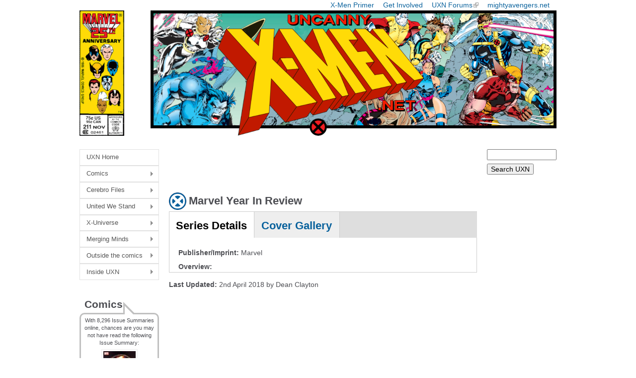

--- FILE ---
content_type: text/html; charset=utf-8
request_url: https://uncannyxmen.net/comics/series/marvel-year-in-review
body_size: 7288
content:
<!DOCTYPE html>
<!--[if IEMobile 7]><html class="iem7"  lang="en" dir="ltr"><![endif]-->
<!--[if lte IE 6]><html class="lt-ie9 lt-ie8 lt-ie7"  lang="en" dir="ltr"><![endif]-->
<!--[if (IE 7)&(!IEMobile)]><html class="lt-ie9 lt-ie8"  lang="en" dir="ltr"><![endif]-->
<!--[if IE 8]><html class="lt-ie9"  lang="en" dir="ltr"><![endif]-->
<!--[if (gte IE 9)|(gt IEMobile 7)]><!--><html  lang="en" dir="ltr" prefix="content: http://purl.org/rss/1.0/modules/content/ dc: http://purl.org/dc/terms/ foaf: http://xmlns.com/foaf/0.1/ og: http://ogp.me/ns# rdfs: http://www.w3.org/2000/01/rdf-schema# sioc: http://rdfs.org/sioc/ns# sioct: http://rdfs.org/sioc/types# skos: http://www.w3.org/2004/02/skos/core# xsd: http://www.w3.org/2001/XMLSchema#"><!--<![endif]-->

<head>
  <!--[if IE]><![endif]-->
<meta charset="utf-8" />
<meta name="Generator" content="Drupal 7 (http://drupal.org)" />
<link rel="canonical" href="/comics/series/marvel-year-in-review" />
<link rel="shortlink" href="/node/27538" />
<link rel="shortcut icon" href="https://uncannyxmen.net/sites/default/files/images/siteimages/favicon.ico" type="image/vnd.microsoft.icon" />
<link rel="apple-touch-icon" href="https://uncannyxmen.net/sites/default/files/images/siteimages/favicon.ico" type="image/vnd.microsoft.icon" />
<link rel="apple-touch-icon-precomposed" href="https://uncannyxmen.net/sites/default/files/images/siteimages/favicon.ico" type="image/vnd.microsoft.icon" />
  <title>Marvel Year In Review | uncannyxmen.net</title>

      <meta name="MobileOptimized" content="width">
    <meta name="HandheldFriendly" content="true">
    <meta name="viewport" content="width=device-width">
    <!--[if IEMobile]><meta http-equiv="cleartype" content="on"><![endif]-->

  <link type="text/css" rel="stylesheet" href="/sites/default/files/advagg_css/css__VxlnwjKzn3mduMdzOox29y_DEdqewD37Csg4hC-R0QU__MMQN8MiXNJf2DpF5nOBcpYOhXiAFU_-lJC7ReGuEGJc__aRpBwgHPF5-O6l3FZ9mwNK8tJUThQY1vTCJ1JjedYq0.css" media="all" />
  <script src="/sites/default/files/advagg_js/js__YPn1ZPlorj2NBHP754Sp03S9QzQ9R9ziONHJI_3JCus__D6y56jaZgyIg-8zSQC9j4AI59K4Yn0VCPF13VcDoYuQ__aRpBwgHPF5-O6l3FZ9mwNK8tJUThQY1vTCJ1JjedYq0.js"></script>
<script>jQuery.extend(Drupal.settings,{"basePath":"\/","pathPrefix":"","setHasJsCookie":0,"ajaxPageState":{"theme":"newuxn","theme_token":"VZx7k2GJe7ipE-odJgUkVU8ujW8P0WdXr1H-ckhCuW0","jquery_version":"default","jquery_version_token":"JlZb55MPNOTDY5ebmVYFT3RuErOhpwECPb1jba7s0Zs","css":{"modules\/system\/system.base.css":1,"modules\/system\/system.menus.css":1,"modules\/system\/system.messages.css":1,"modules\/system\/system.theme.css":1,"sites\/all\/libraries\/chosen\/chosen.css":1,"sites\/all\/modules\/chosen\/css\/chosen-drupal.css":1,"sites\/all\/modules\/field_group\/horizontal-tabs\/horizontal-tabs.css":1,"modules\/field\/theme\/field.css":1,"modules\/node\/node.css":1,"modules\/user\/user.css":1,"sites\/all\/modules\/extlink\/css\/extlink.css":1,"sites\/all\/modules\/views\/css\/views.css":1,"sites\/all\/libraries\/colorbox\/example1\/colorbox.css":1,"sites\/all\/modules\/ctools\/css\/ctools.css":1,"sites\/all\/modules\/wysiwyg_linebreaks\/wysiwyg_linebreaks.css":1,"sites\/all\/libraries\/superfish\/css\/superfish.css":1,"sites\/all\/libraries\/superfish\/css\/superfish-vertical.css":1,"sites\/all\/libraries\/superfish\/style\/white.css":1,"sites\/all\/themes\/newuxn\/system.menus.css":1,"sites\/all\/themes\/newuxn\/system.messages.css":1,"sites\/all\/themes\/newuxn\/system.theme.css":1,"sites\/all\/themes\/newuxn\/css\/styles.css":1,"public:\/\/css_injector\/css_injector_3.css":1,"public:\/\/css_injector\/css_injector_4.css":1,"public:\/\/css_injector\/css_injector_6.css":1,"public:\/\/css_injector\/css_injector_7.css":1,"public:\/\/css_injector\/css_injector_8.css":1},"js":{"misc\/jquery.js":1,"misc\/jquery-extend-3.4.0.js":1,"misc\/jquery-html-prefilter-3.5.0-backport.js":1,"misc\/jquery.once.js":1,"misc\/drupal.js":1,"misc\/jquery.cookie.js":1,"misc\/jquery.form.js":1,"sites\/all\/libraries\/chosen\/chosen.jquery.min.js":1,"sites\/all\/modules\/field_group\/horizontal-tabs\/horizontal-tabs.js":1,"misc\/ajax.js":1,"sites\/all\/modules\/jquery_update\/js\/jquery_update.js":1,"sites\/all\/modules\/admin_menu\/admin_devel\/admin_devel.js":1,"sites\/all\/modules\/entityreference\/js\/entityreference.js":1,"sites\/all\/libraries\/colorbox\/jquery.colorbox-min.js":1,"sites\/all\/modules\/colorbox\/js\/colorbox.js":1,"sites\/all\/modules\/colorbox\/js\/colorbox_inline.js":1,"sites\/all\/modules\/views\/js\/base.js":1,"misc\/progress.js":1,"sites\/all\/modules\/ctools\/js\/auto-submit.js":1,"sites\/all\/modules\/views\/js\/ajax_view.js":1,"sites\/all\/modules\/field_group\/field_group.js":1,"sites\/all\/modules\/extlink\/js\/extlink.js":1,"sites\/all\/modules\/chosen\/chosen.js":1,"sites\/all\/libraries\/superfish\/jquery.hoverIntent.minified.js":1,"sites\/all\/libraries\/superfish\/sfsmallscreen.js":1,"sites\/all\/libraries\/superfish\/supposition.js":1,"sites\/all\/libraries\/superfish\/superfish.js":1,"sites\/all\/libraries\/superfish\/supersubs.js":1,"sites\/all\/modules\/superfish\/superfish.js":1}},"colorbox":{"opacity":"0.85","current":"{current} of {total}","previous":"\u00ab Prev","next":"Next \u00bb","close":"Close","maxWidth":"98%","maxHeight":"98%","fixed":true,"mobiledetect":true,"mobiledevicewidth":"320px","file_public_path":"\/sites\/default\/files","specificPagesDefaultValue":"admin*\nimagebrowser*\nimg_assist*\nimce*\nnode\/add\/*\nnode\/*\/edit\nprint\/*\nprintpdf\/*\nsystem\/ajax\nsystem\/ajax\/*"},"chosen":{"selector":"select:visible","minimum_single":5,"minimum_multiple":0,"minimum_width":130,"options":{"allow_single_deselect":false,"disable_search":true,"disable_search_threshold":10,"search_contains":true,"placeholder_text_multiple":"Choose some options","placeholder_text_single":"Choose an option","no_results_text":"No results match","inherit_select_classes":true}},"urlIsAjaxTrusted":{"https:\/\/uncannyxmen.net\/node\/27538\/27538":true,"\/views\/ajax":true,"https:\/\/uncannyxmen.net\/uxn-search":true},"views":{"ajax_path":"\/views\/ajax","ajaxViews":{"views_dom_id:b19b0793fb2f92b211219d9cc2d3f044":{"view_name":"summaries_for_title","view_display_id":"entity_view_1","view_args":"27538","view_path":"node\/27538","view_base_path":"node\/27538","view_dom_id":"b19b0793fb2f92b211219d9cc2d3f044","pager_element":0},"views_dom_id:b886f74da21bda3fe459216cbea9f0fa":{"view_name":"covers_per_title_23","view_display_id":"entity_view_1","view_args":"27538","view_path":"node\/27538","view_base_path":"node\/27538","view_dom_id":"b886f74da21bda3fe459216cbea9f0fa","pager_element":0}}},"field_group":{"htabs":"full","htab":"full","fieldset":"full"},"extlink":{"extTarget":"_blank","extClass":"ext","extLabel":"(link is external)","extImgClass":0,"extIconPlacement":"append","extSubdomains":1,"extExclude":"mightyavengers\\.net|uncannyxmen\\.net","extInclude":"","extCssExclude":"#block-block-2","extCssExplicit":"","extAlert":0,"extAlertText":"This link will take you to an external web site.","mailtoClass":"mailto","mailtoLabel":"(link sends e-mail)","extUseFontAwesome":false},"superfish":{"1":{"id":"1","sf":{"animation":{"opacity":"show","height":"show"},"speed":"\u0027fast\u0027","autoArrows":true,"dropShadows":true,"disableHI":false},"plugins":{"smallscreen":{"mode":"window_width","addSelected":false,"menuClasses":false,"hyperlinkClasses":false,"title":"Main menu"},"supposition":true,"bgiframe":false,"supersubs":{"minWidth":"6","maxWidth":"20","extraWidth":1}}}}});</script>
      <!--[if lt IE 9]>
    <script src="/sites/all/themes/zen/js/html5-respond.js"></script>
    <![endif]-->
  </head>
<body class="html not-front not-logged-in two-sidebars page-node page-node- page-node-27538 node-type-comic-book-title domain-uncannyxmen-net section-comics" >
      <p id="skip-link">
      <a href="#main-menu" class="element-invisible element-focusable">Jump to navigation</a>
    </p>
      
<div id="page">

  <header class="header" id="header" role="banner">

    
    
          <nav class="header__secondary-menu" id="secondary-menu" role="navigation">
        <h2 class="element-invisible">Top Menu</h2><ul class="links inline clearfix"><li class="menu-675 first"><a href="/continuity/x-men-primer" title="An Introduction to the X-Men">X-Men Primer</a></li>
<li class="menu-583"><a href="/site-guides/contribute-to-the-uxn" title="Contribute to the site">Get Involved</a></li>
<li class="menu-647"><a href="https://www.unstablemolecules.com" title="Head on over to our forum @ unstablemolecules.com">UXN Forums</a></li>
<li class="menu-584 last"><a href="https://mightyavengers.net" title="Check out our Sister site, MightyAvengers.Net!">mightyavengers.net</a></li>
</ul>      </nav>
    
      <div class="header__region region region-header">
    <div id="block-block-11" class="block block-block first odd">

      
  <div style="text-align:center;"><a name="summit" href="http://uncannyxmen.net"><img src="/sites/default/files/images/logo/202508-logo25th-v1.png" alt="UXN Logo 25th Anniversary " /></a></div>
</div>
<div id="block-block-15" class="block block-block last even">

      
  <!-- Google tag (gtag.js) -->
<script async src="https://www.googletagmanager.com/gtag/js?id=G-R21J4G6DKX"></script>
<script>
  window.dataLayer = window.dataLayer || [];
  function gtag(){dataLayer.push(arguments);}
  gtag('js', new Date());

  gtag('config', 'G-R21J4G6DKX');
</script>
</div>
  </div>
	
  </header>

  <div id="main">

    <div id="content" class="column" role="main">

        <div class="region region-highlighted">
    <div id="block-block-7" class="block block-block first last odd">

      
  <script async src="//pagead2.googlesyndication.com/pagead/js/adsbygoogle.js"></script>
<!-- header ad - new uxn -->
<ins class="adsbygoogle"
     style="display:inline-block;width:468px;height:60px"
     data-ad-client="ca-pub-5620928335342731"
     data-ad-slot="1397003789"></ins>
<script>
(adsbygoogle = window.adsbygoogle || []).push({});
</script>
</div>
  </div>
            <a id="main-content"></a>
                    <h1 class="page__title title" id="page-title">Marvel Year In Review</h1>
                                          


<div  about="/comics/series/marvel-year-in-review" typeof="sioc:Item foaf:Document" class="ds-1col node node-comic-book-title node-promoted view-mode-full  clearfix">

  
  <div class="field-group-htabs-wrapper group-comicbooktitletabs field-group-htabs"><h2 class="element-invisible">TitleTabs</h2><div class="horizontal-tabs-panes"><fieldset class="collapsible group-seriesdetailstab field-group-htabs form-wrapper" id="seriesdetails"><legend><span class="fieldset-legend">Series Details</span></legend><div class="fieldset-wrapper"><fieldset class="required-fields group-seriesdetailsleft field-group-fieldset form-wrapper"><div class="fieldset-wrapper"><div class="field field-name-field-publisher field-type-taxonomy-term-reference field-label-inline clearfix"><div class="field-label">Publisher/Imprint:&nbsp;</div><div class="field-items"><div class="field-item even">Marvel</div></div></div><div class="field field-name-body field-type-text-with-summary field-label-above"><div class="field-label">Overview:&nbsp;</div><div class="field-items"><div class="field-item even" property="content:encoded"></div></div></div></div></fieldset>
</div></fieldset>
<fieldset class="collapsible collapsed group-covergallerytab field-group-htab form-wrapper" id="covergallery"><legend><span class="fieldset-legend">Cover Gallery</span></legend><div class="fieldset-wrapper"><div class="view view-covers-per-title-23 view-id-covers_per_title_23 view-display-id-entity_view_1 cover-edit-on-title view-dom-id-b886f74da21bda3fe459216cbea9f0fa">
      
  
      <div class="view-filters">
      <form class="ctools-auto-submit-full-form" action="https://uncannyxmen.net/node/27538/27538" method="get" id="views-exposed-form-covers-per-title-23-entity-view-1" accept-charset="UTF-8"><div><div class="views-exposed-form">
  <div class="views-exposed-widgets clearfix">
          <div id="edit-delta-wrapper" class="views-exposed-widget views-widget-filter-delta">
                  <label for="edit-delta">
            Variants          </label>
                        <div class="views-widget">
          <div id="edit-delta" class="form-radios"><div class="form-item form-type-radio form-item-delta">
 <input type="radio" id="edit-delta-1" name="delta" value="1" checked="checked" class="form-radio" />  <label class="option" for="edit-delta-1">No Variants </label>

</div>
<div class="form-item form-type-radio form-item-delta">
 <input type="radio" id="edit-delta-2" name="delta" value="2" class="form-radio" />  <label class="option" for="edit-delta-2">Include variants </label>

</div>
</div>        </div>
                  <div class="description">
            choose to display variant covers          </div>
              </div>
                    <div class="views-exposed-widget views-submit-button">
      <input class="ctools-use-ajax ctools-auto-submit-click js-hide form-submit" type="submit" id="edit-submit-covers-per-title-23" value="Apply" />    </div>
      </div>
</div>
</div></form>    </div>
  
  
      <div class="view-content">
      <table class="views-view-grid cols-5">
  
  <tbody>
          <tr  class="row-1 row-first row-last">
                  <td  class="col-1 col-first">
              
  <div>        <div class="coverthumb"><a href="/sites/default/files/images/covers/miscellaneous/yearinreview91.jpg" rel="lightbox[covers]" title="Marvel Year In Review &#039;91" class="colorbox"><img src="/sites/default/files/images/covers/coverthumb/miscellaneous/yearinreview91.jpg" alt="Marvel Year In Review &#039;91 - Marvel Year In Review &#039;91"><br />Marvel Year In Review &#039;91</a></div>  </div>          </td>
                  <td  class="col-2">
              
  <div>        <div class="coverthumb"><a href="/sites/default/files/images/covers/miscellaneous/yearinreview93.jpg" rel="lightbox[covers]" title="Marvel Year In Review &#039;93" class="colorbox"><img src="/sites/default/files/images/covers/coverthumb/miscellaneous/yearinreview93.jpg" alt="Marvel Year In Review &#039;93 - Marvel Year In Review &#039;93"><br />Marvel Year In Review &#039;93</a></div>  </div>          </td>
                  <td  class="col-3">
              
  <div>        <div class="coverthumb"><a href="/sites/default/files/images/covers/miscellaneous/yearinreview94.jpg" rel="lightbox[covers]" title="Marvel Year In Review &#039;94" class="colorbox"><img src="/sites/default/files/images/covers/coverthumb/miscellaneous/yearinreview94.jpg" alt="Marvel Year In Review &#039;94 - Marvel Year In Review &#039;94"><br />Marvel Year In Review &#039;94</a></div>  </div>          </td>
                  <td  class="col-4">
                      </td>
                  <td  class="col-5 col-last">
                      </td>
              </tr>
      </tbody>
</table>
    </div>
  
  
  
  
  
  
</div> </div></fieldset>
</div></div><div class="field field-name-last-updated field-type-ds field-label-inline clearfix"><div class="field-label">Last Updated:&nbsp;</div><div class="field-items"><div class="field-item even">2nd April 2018 by Dean Clayton</div></div></div></div>

          </div>

    <div id="navigation">

      
      
    </div>

    
          <aside class="sidebars">
          <section class="region region-sidebar-first column sidebar">
    <div id="block-superfish-1" class="block block-superfish first odd">

      
  <ul id="superfish-1" class="menu sf-menu sf-main-menu sf-vertical sf-style-white sf-total-items-8 sf-parent-items-7 sf-single-items-1"><li id="menu-242-1" class="first odd sf-item-1 sf-depth-1 sf-no-children"><a href="/" title="To the Front page!" class="sf-depth-1">UXN Home</a></li><li id="menu-577-1" class="middle even sf-item-2 sf-depth-1 sf-total-children-5 sf-parent-children-0 sf-single-children-5 menuparent"><a href="/comics" title="Find information on the comics and stories the X-Men appear in" class="sf-depth-1 menuparent">Comics</a><ul><li id="menu-1221-1" class="first odd sf-item-1 sf-depth-2 sf-no-children"><a href="/comics/series" title="Comic Titles" class="sf-depth-2">Issue Summaries</a></li><li id="menu-801-1" class="middle even sf-item-2 sf-depth-2 sf-no-children"><a href="/story-arc" class="sf-depth-2">Crossovers</a></li><li id="menu-4896-1" class="middle odd sf-item-3 sf-depth-2 sf-no-children"><a href="/publication-history" class="sf-depth-2">Publication History X</a></li><li id="menu-1892-1" class="middle even sf-item-4 sf-depth-2 sf-no-children"><a href="/comics/collection" class="sf-depth-2">TPB Listings</a></li><li id="menu-1222-1" class="last odd sf-item-5 sf-depth-2 sf-no-children"><a href="/comics/covers" title="Browse the Cover Gallery" class="sf-depth-2">Cover Gallery</a></li></ul></li><li id="menu-576-1" class="middle odd sf-item-3 sf-depth-1 sf-total-children-3 sf-parent-children-0 sf-single-children-3 menuparent"><a href="/cerebro-files" title="This section is devoted to the X-Men characters themselves" class="sf-depth-1 menuparent">Cerebro Files</a><ul><li id="menu-2222-1" class="first odd sf-item-1 sf-depth-2 sf-no-children"><a href="/glossary/characters?universe=379" title="" class="sf-depth-2">Character Glossary</a></li><li id="menu-648-1" class="middle even sf-item-2 sf-depth-2 sf-no-children"><a href="/glossary/groups" title="Team Glossary" class="sf-depth-2">Team Glossary</a></li><li id="menu-6398-1" class="last odd sf-item-3 sf-depth-2 sf-no-children"><a href="/characters" title="" class="sf-depth-2">Character Spotlights</a></li></ul></li><li id="menu-575-1" class="middle even sf-item-4 sf-depth-1 sf-total-children-4 sf-parent-children-0 sf-single-children-4 menuparent"><a href="/united-we-stand" title="section devoted to the characters that interact with the X-Men" class="sf-depth-1 menuparent">United We Stand</a><ul><li id="menu-656-1" class="first odd sf-item-1 sf-depth-2 sf-no-children"><a href="/family-tree" class="sf-depth-2">Family Trees</a></li><li id="menu-663-1" class="middle even sf-item-2 sf-depth-2 sf-no-children"><a href="/groups" class="sf-depth-2">Hero Teams</a></li><li id="menu-662-1" class="middle odd sf-item-3 sf-depth-2 sf-no-children"><a href="/groups/friends-or-foes" title="Teams that aid or hinder the X-Men" class="sf-depth-2">Friends or Foes</a></li><li id="menu-659-1" class="last even sf-item-4 sf-depth-2 sf-no-children"><a href="/groups/villains" class="sf-depth-2">Villain Teams</a></li></ul></li><li id="menu-574-1" class="middle odd sf-item-5 sf-depth-1 sf-total-children-4 sf-parent-children-0 sf-single-children-4 menuparent"><a href="/x-universe" title="section devoted to the world &amp; universes the X-Men inhabit" class="sf-depth-1 menuparent">X-Universe</a><ul><li id="menu-652-1" class="first odd sf-item-1 sf-depth-2 sf-no-children"><a href="/alien-races" class="sf-depth-2">Alien Races</a></li><li id="menu-653-1" class="middle even sf-item-2 sf-depth-2 sf-no-children"><a href="/objects" class="sf-depth-2">Objects</a></li><li id="menu-693-1" class="middle odd sf-item-3 sf-depth-2 sf-no-children"><a href="/timelines" class="sf-depth-2">Timelines</a></li><li id="menu-690-1" class="last even sf-item-4 sf-depth-2 sf-no-children"><a href="/x-marks-the-spot" class="sf-depth-2">X Marks the Spot</a></li></ul></li><li id="menu-573-1" class="middle even sf-item-6 sf-depth-1 sf-total-children-4 sf-parent-children-0 sf-single-children-4 menuparent"><a href="/merging-minds" title="section for articles that don&#039;t belong anywhere else" class="sf-depth-1 menuparent">Merging Minds</a><ul><li id="menu-673-1" class="first odd sf-item-1 sf-depth-2 sf-no-children"><a href="/articles" class="sf-depth-2">Articles &amp; Research</a></li><li id="menu-676-1" class="middle even sf-item-2 sf-depth-2 sf-no-children"><a href="/dangler-lists" class="sf-depth-2">Dangler Lists</a></li><li id="menu-677-1" class="middle odd sf-item-3 sf-depth-2 sf-no-children"><a href="/event-months" class="sf-depth-2">Event Months</a></li><li id="menu-680-1" class="last even sf-item-4 sf-depth-2 sf-no-children"><a href="/secrets" title="" class="sf-depth-2">Secrets behind the X-Men</a></li></ul></li><li id="menu-570-1" class="middle odd sf-item-7 sf-depth-1 sf-total-children-4 sf-parent-children-0 sf-single-children-4 menuparent"><a href="/outside-the-comics" title="Sections devoted to X-Men characters outside the comic books" class="sf-depth-1 menuparent">Outside the comics</a><ul><li id="menu-585-1" class="first odd sf-item-1 sf-depth-2 sf-no-children"><a href="/film-and-tv-shows" class="sf-depth-2">Film &amp; TV Shows</a></li><li id="menu-687-1" class="middle even sf-item-2 sf-depth-2 sf-no-children"><a href="/cards" class="sf-depth-2">Trading Cards</a></li><li id="menu-678-1" class="middle odd sf-item-3 sf-depth-2 sf-no-children"><a href="/video-games" class="sf-depth-2">Video Games</a></li><li id="menu-688-1" class="last even sf-item-4 sf-depth-2 sf-no-children"><a href="/wallpapers" class="sf-depth-2">Desktop &amp; Mobile Wallpapers</a></li></ul></li><li id="menu-571-1" class="last even sf-item-8 sf-depth-1 sf-total-children-4 sf-parent-children-0 sf-single-children-4 menuparent"><a href="/inside-uxn" title="Section devoted to the site itself" class="sf-depth-1 menuparent">Inside UXN</a><ul><li id="menu-593-1" class="first odd sf-item-1 sf-depth-2 sf-no-children"><a href="/about" class="sf-depth-2">About Us</a></li><li id="menu-672-1" class="middle even sf-item-2 sf-depth-2 sf-no-children"><a href="/site-guides/contribute-to-the-uxn" title="Contribute to the UXN" class="sf-depth-2">Contribute to the UXN</a></li><li id="menu-634-1" class="middle odd sf-item-3 sf-depth-2 sf-no-children"><a href="/site-guides/uxn-faq" title="Frequently Asked Questions about the site" class="sf-depth-2">UXN FAQ</a></li><li id="menu-689-1" class="last even sf-item-4 sf-depth-2 sf-no-children"><a href="/self-promotion" class="sf-depth-2">Gratuitous Self-Promotion</a></li></ul></li></ul>
</div>
<div id="block-views-random-issue-summary-block" class="block block-views even">

        <h2 class="block__title block-title">Comics</h2>
    
  <div class="view view-random-issue-summary view-id-random_issue_summary view-display-id-block view-dom-id-9ae3c325548224bf467f1351532bfb4a">
        
  
      <div class="attachment attachment-before">
      <div class="view view-random-issue-summary view-id-random_issue_summary view-display-id-attachment_1">
        
  
  
      <div class="view-content">
        <div class="views-row views-row-1 views-row-odd views-row-first views-row-last">
      
  <div class="views-field views-field-nid">        <span class="field-content">With 8,296 Issue Summaries online, chances are you may not have read the following Issue Summary:</span>  </div>  </div>
    </div>
  
  
  
  
  
  
</div>    </div>
  
      <div class="view-content">
        <div class="views-row views-row-1 views-row-odd views-row-first views-row-last">
      
  <div class="views-field views-field-title">        <span class="field-content coverthumb"><a href="/comics/issue/ms-marvel-2nd-series-24"><img src="/sites/default/files/images/covers/coverthumb/msmarvel/msmarvel2-24.jpg" alt="Ms. Marvel (2nd series) #24"><br />Ms. Marvel (2nd series) #24 </a></span>  </div>  </div>
    </div>
  
  
  
  
  
  
</div>
</div>
<div id="block-xfact-xfact" class="block block-xfact odd">

        <h2 class="block__title block-title">X-Fact</h2>
    
  <div class=xfact>Firestar officially debuted in Uncanny X-Men #193 (1985) but it took her 28 years to join the X-Men in Amazing X-Men #1</div>
</div>
<div id="block-block-3" class="block block-block last even">

        <h2 class="block__title block-title">Affiliates</h2>
    
  <div class="affil bubble speech"><p><center><a href="https://mightyavengers.net" target=_blank><img border=0 src="/sites/default/files/images/siteimages/mightya/manlogo.png" width="140px"><br />MightyAvengers.Net</a></center></p><p><center><a href="https://unstablemolecules.com" target=_blank><img border=0 src="/sites/default/files/images/siteimages/affiliates/unstablelogo.png"><br />Check out our Forums!</a></center></p></div>
</div>
  </section>
          <section class="region region-sidebar-second column sidebar">
    <div id="block-views-exp-uxn-search-page" class="block block-views first odd">

      
  <form action="https://uncannyxmen.net/uxn-search" method="get" id="views-exposed-form-uxn-search-page" accept-charset="UTF-8"><div><div class="views-exposed-form">
  <div class="views-exposed-widgets clearfix">
          <div id="edit-search-text-wrapper" class="views-exposed-widget views-widget-filter-search_api_views_fulltext">
                        <div class="views-widget">
          <div class="form-item form-type-textfield form-item-search-text">
 <input type="text" id="edit-search-text" name="search_text" value="" size="30" maxlength="128" class="form-text" />
</div>
        </div>
              </div>
                    <div class="views-exposed-widget views-submit-button">
      <input type="submit" id="edit-submit-uxn-search" value="Search UXN" class="form-submit" />    </div>
      </div>
</div>
</div></form>
</div>
<div id="block-block-5" class="block block-block last even">

      
  <p align="center"><script async src="//pagead2.googlesyndication.com/pagead/js/adsbygoogle.js"></script>
<!-- NEw UXN Tower ad -->
<ins class="adsbygoogle"
     style="display:inline-block;width:120px;height:600px"
     data-ad-client="ca-pub-5620928335342731"
     data-ad-slot="4959071782"></ins>
<script>
(adsbygoogle = window.adsbygoogle || []).push({});
</script></p>
</div>
  </section>
      </aside>
    
  </div>

    <footer id="footer" class="region region-footer">
    <div id="block-block-17" class="block block-block first odd">

      
  <div style="text-align:center;"><img src="/sites/default/files/images/logo/divider-x.png" alt="Theme: section Divider" /></div>
</div>
<div id="block-menu-menu-footer-menu" class="block block-menu last even" role="navigation">

      
  <ul class="menu"><li class="menu__item is-leaf first leaf"><a href="/" title="Back to the front page" class="menu__link">UXN Home</a></li>
<li class="menu__item is-leaf leaf"><a href="/comics" class="menu__link">Comics</a></li>
<li class="menu__item is-leaf leaf"><a href="/cerebro-files" class="menu__link">Cerebro Files</a></li>
<li class="menu__item is-leaf leaf"><a href="/united-we-stand" class="menu__link">United We Stand</a></li>
<li class="menu__item is-leaf leaf"><a href="/x-universe" class="menu__link">X-Universe</a></li>
<li class="menu__item is-leaf leaf"><a href="/merging-minds" class="menu__link">Merging Minds</a></li>
<li class="menu__item is-leaf leaf"><a href="/behind-the-scenes" class="menu__link">Behind the Scenes</a></li>
<li class="menu__item is-leaf leaf"><a href="/outside-the-comics" class="menu__link">Outside the Comics</a></li>
<li class="menu__item is-leaf last leaf"><a href="/inside-uxn" class="menu__link">Inside UXN</a></li>
</ul>
</div>
	<div class="copyright"><p style="text-align: center;">This is an unofficial fan site. It is not sponsored, licensed, or approved by Marvel Characters, Inc. To go to the official &quot;Marvel Comics&quot; site, click [<a href="http://www.marvel.com/" target="_blank"><b>here</b></a>]. &quot;X-Men&quot; is a registered trademark of Marvel Characters, Inc.&nbsp;<br />All original content Copyright &#169; 2000 - 2026 uncannyxmen.net.  All trademarks are properties of their respective owners.</p></div>
  </footer>
</div>

  </body>
</html>


--- FILE ---
content_type: text/html; charset=utf-8
request_url: https://www.google.com/recaptcha/api2/aframe
body_size: 268
content:
<!DOCTYPE HTML><html><head><meta http-equiv="content-type" content="text/html; charset=UTF-8"></head><body><script nonce="2BoXy4KHF8sgP3mDfiL17Q">/** Anti-fraud and anti-abuse applications only. See google.com/recaptcha */ try{var clients={'sodar':'https://pagead2.googlesyndication.com/pagead/sodar?'};window.addEventListener("message",function(a){try{if(a.source===window.parent){var b=JSON.parse(a.data);var c=clients[b['id']];if(c){var d=document.createElement('img');d.src=c+b['params']+'&rc='+(localStorage.getItem("rc::a")?sessionStorage.getItem("rc::b"):"");window.document.body.appendChild(d);sessionStorage.setItem("rc::e",parseInt(sessionStorage.getItem("rc::e")||0)+1);localStorage.setItem("rc::h",'1769382420142');}}}catch(b){}});window.parent.postMessage("_grecaptcha_ready", "*");}catch(b){}</script></body></html>

--- FILE ---
content_type: text/css
request_url: https://uncannyxmen.net/sites/default/files/advagg_css/css__VxlnwjKzn3mduMdzOox29y_DEdqewD37Csg4hC-R0QU__MMQN8MiXNJf2DpF5nOBcpYOhXiAFU_-lJC7ReGuEGJc__aRpBwgHPF5-O6l3FZ9mwNK8tJUThQY1vTCJ1JjedYq0.css
body_size: 15810
content:
#autocomplete{border:1px solid;overflow:hidden;position:absolute;z-index:100;}#autocomplete ul{list-style:none;list-style-image:none;margin:0;padding:0;}#autocomplete li{background:#fff;color:#000;cursor:default;white-space:pre;zoom:1;}html.js input.form-autocomplete{background-image:url(/misc/throbber-inactive.png);background-position:100% center;background-repeat:no-repeat;}html.js input.throbbing{background-image:url(/misc/throbber-active.gif);background-position:100% center;}html.js fieldset.collapsed{border-bottom-width:0;border-left-width:0;border-right-width:0;height:1em;}html.js fieldset.collapsed .fieldset-wrapper{display:none;}fieldset.collapsible{position:relative;}fieldset.collapsible .fieldset-legend{display:block;}.form-textarea-wrapper textarea{display:block;margin:0;width:100%;-moz-box-sizing:border-box;-webkit-box-sizing:border-box;box-sizing:border-box;}.resizable-textarea .grippie{background:#eee url(/misc/grippie.png) no-repeat center 2px;border:1px solid #ddd;border-top-width:0;cursor:s-resize;height:9px;overflow:hidden;}body.drag{cursor:move;}.draggable a.tabledrag-handle{cursor:move;float:left;height:1.7em;margin-left:-1em;overflow:hidden;text-decoration:none;}a.tabledrag-handle:hover{text-decoration:none;}a.tabledrag-handle .handle{background:url(/misc/draggable.png) no-repeat 6px 9px;height:13px;margin:-0.4em 0.5em;padding:0.42em 0.5em;width:13px;}a.tabledrag-handle-hover .handle{background-position:6px -11px;}div.indentation{float:left;height:1.7em;margin:-0.4em 0.2em -0.4em -0.4em;padding:0.42em 0 0.42em 0.6em;width:20px;}div.tree-child{background:url(/misc/tree.png) no-repeat 11px center;}div.tree-child-last{background:url(/misc/tree-bottom.png) no-repeat 11px center;}div.tree-child-horizontal{background:url(/misc/tree.png) no-repeat -11px center;}.tabledrag-toggle-weight-wrapper{text-align:right;}table.sticky-header{background-color:#fff;margin-top:0;}.progress .bar{background-color:#fff;border:1px solid;}.progress .filled{background-color:#000;height:1.5em;width:5px;}.progress .percentage{float:right;}.ajax-progress{display:inline-block;}.ajax-progress .throbber{background:transparent url(/misc/throbber-active.gif) no-repeat 0px center;float:left;height:15px;margin:2px;width:15px;}.ajax-progress .message{padding-left:20px;}tr .ajax-progress .throbber{margin:0 2px;}.ajax-progress-bar{width:16em;}.container-inline div,.container-inline label{display:inline;}.container-inline .fieldset-wrapper{display:block;}.nowrap{white-space:nowrap;}html.js .js-hide{display:none;}.element-hidden{display:none;}.element-invisible{position:absolute !important;clip:rect(1px 1px 1px 1px);clip:rect(1px,1px,1px,1px);overflow:hidden;height:1px;}.element-invisible.element-focusable:active,.element-invisible.element-focusable:focus{position:static !important;clip:auto;overflow:visible;height:auto;}.clearfix:after{content:".";display:block;height:0;clear:both;visibility:hidden;}* html .clearfix{height:1%;}*:first-child + html .clearfix{min-height:1%;}
/*})'"*/
.chosen-container{position:relative;display:inline-block;vertical-align:middle;font-size:13px;zoom:1;*display:inline;-webkit-user-select:none;-moz-user-select:none;user-select:none;}.chosen-container .chosen-drop{position:absolute;top:100%;left:-9999px;z-index:1010;-webkit-box-sizing:border-box;-moz-box-sizing:border-box;box-sizing:border-box;width:100%;border:1px solid #aaa;border-top:0;background:#fff;box-shadow:0 4px 5px rgba(0,0,0,0.15);}.chosen-container.chosen-with-drop .chosen-drop{left:0;}.chosen-container a{cursor:pointer;}.chosen-container-single .chosen-single{position:relative;display:block;overflow:hidden;padding:0 0 0 8px;height:23px;border:1px solid #aaa;border-radius:5px;background-color:#fff;background:-webkit-gradient(linear,50% 0%,50% 100%,color-stop(20%,#ffffff),color-stop(50%,#f6f6f6),color-stop(52%,#eeeeee),color-stop(100%,#f4f4f4));background:-webkit-linear-gradient(top,#ffffff 20%,#f6f6f6 50%,#eeeeee 52%,#f4f4f4 100%);background:-moz-linear-gradient(top,#ffffff 20%,#f6f6f6 50%,#eeeeee 52%,#f4f4f4 100%);background:-o-linear-gradient(top,#ffffff 20%,#f6f6f6 50%,#eeeeee 52%,#f4f4f4 100%);background:linear-gradient(top,#ffffff 20%,#f6f6f6 50%,#eeeeee 52%,#f4f4f4 100%);background-clip:padding-box;box-shadow:0 0 3px white inset,0 1px 1px rgba(0,0,0,0.1);color:#444;text-decoration:none;white-space:nowrap;line-height:24px;}.chosen-container-single .chosen-default{color:#999;}.chosen-container-single .chosen-single span{display:block;overflow:hidden;margin-right:26px;text-overflow:ellipsis;white-space:nowrap;}.chosen-container-single .chosen-single-with-deselect span{margin-right:38px;}.chosen-container-single .chosen-single abbr{position:absolute;top:6px;right:26px;display:block;width:12px;height:12px;background:url(/sites/all/libraries/chosen/chosen-sprite.png) -42px 1px no-repeat;font-size:1px;}.chosen-container-single .chosen-single abbr:hover{background-position:-42px -10px;}.chosen-container-single.chosen-disabled .chosen-single abbr:hover{background-position:-42px -10px;}.chosen-container-single .chosen-single div{position:absolute;top:0;right:0;display:block;width:18px;height:100%;}.chosen-container-single .chosen-single div b{display:block;width:100%;height:100%;background:url(/sites/all/libraries/chosen/chosen-sprite.png) no-repeat 0px 2px;}.chosen-container-single .chosen-search{position:relative;z-index:1010;margin:0;padding:3px 4px;white-space:nowrap;}.chosen-container-single .chosen-search input[type="text"]{-webkit-box-sizing:border-box;-moz-box-sizing:border-box;box-sizing:border-box;margin:1px 0;padding:4px 20px 4px 5px;width:100%;height:auto;outline:0;border:1px solid #aaa;background:white url(/sites/all/libraries/chosen/chosen-sprite.png) no-repeat 100% -20px;background:url(/sites/all/libraries/chosen/chosen-sprite.png) no-repeat 100% -20px;font-size:1em;font-family:sans-serif;line-height:normal;border-radius:0;}.chosen-container-single .chosen-drop{margin-top:-1px;border-radius:0 0 4px 4px;background-clip:padding-box;}.chosen-container-single.chosen-container-single-nosearch .chosen-search{position:absolute;left:-9999px;}.chosen-container .chosen-results{position:relative;overflow-x:hidden;overflow-y:auto;margin:0 4px 4px 0;padding:0 0 0 4px;max-height:240px;-webkit-overflow-scrolling:touch;}.chosen-container .chosen-results li{display:none;margin:0;padding:5px 6px;list-style:none;line-height:15px;-webkit-touch-callout:none;}.chosen-container .chosen-results li.active-result{display:list-item;cursor:pointer;}.chosen-container .chosen-results li.disabled-result{display:list-item;color:#ccc;cursor:default;}.chosen-container .chosen-results li.highlighted{background-color:#3875d7;background-image:-webkit-gradient(linear,50% 0%,50% 100%,color-stop(20%,#3875d7),color-stop(90%,#2a62bc));background-image:-webkit-linear-gradient(#3875d7 20%,#2a62bc 90%);background-image:-moz-linear-gradient(#3875d7 20%,#2a62bc 90%);background-image:-o-linear-gradient(#3875d7 20%,#2a62bc 90%);background-image:linear-gradient(#3875d7 20%,#2a62bc 90%);color:#fff;}.chosen-container .chosen-results li.no-results{display:list-item;background:#f4f4f4;}.chosen-container .chosen-results li.group-result{display:list-item;font-weight:bold;cursor:default;}.chosen-container .chosen-results li.group-option{padding-left:15px;}.chosen-container .chosen-results li em{font-style:normal;text-decoration:underline;}.chosen-container-multi .chosen-choices{position:relative;overflow:hidden;-webkit-box-sizing:border-box;-moz-box-sizing:border-box;box-sizing:border-box;margin:0;padding:0;width:100%;height:auto !important;height:1%;border:1px solid #aaa;background-color:#fff;background-image:-webkit-gradient(linear,50% 0%,50% 100%,color-stop(1%,#eeeeee),color-stop(15%,#ffffff));background-image:-webkit-linear-gradient(#eeeeee 1%,#ffffff 15%);background-image:-moz-linear-gradient(#eeeeee 1%,#ffffff 15%);background-image:-o-linear-gradient(#eeeeee 1%,#ffffff 15%);background-image:linear-gradient(#eeeeee 1%,#ffffff 15%);cursor:text;}.chosen-container-multi .chosen-choices li{float:left;list-style:none;}.chosen-container-multi .chosen-choices li.search-field{margin:0;padding:0;white-space:nowrap;}.chosen-container-multi .chosen-choices li.search-field input[type="text"]{margin:1px 0;padding:5px;height:15px;outline:0;border:0 !important;background:transparent !important;box-shadow:none;color:#666;font-size:100%;font-family:sans-serif;line-height:normal;border-radius:0;}.chosen-container-multi .chosen-choices li.search-field .default{color:#999;}.chosen-container-multi .chosen-choices li.search-choice{position:relative;margin:3px 0 3px 5px;padding:3px 20px 3px 5px;border:1px solid #aaa;border-radius:3px;background-color:#e4e4e4;background-image:-webkit-gradient(linear,50% 0%,50% 100%,color-stop(20%,#f4f4f4),color-stop(50%,#f0f0f0),color-stop(52%,#e8e8e8),color-stop(100%,#eeeeee));background-image:-webkit-linear-gradient(#f4f4f4 20%,#f0f0f0 50%,#e8e8e8 52%,#eeeeee 100%);background-image:-moz-linear-gradient(#f4f4f4 20%,#f0f0f0 50%,#e8e8e8 52%,#eeeeee 100%);background-image:-o-linear-gradient(#f4f4f4 20%,#f0f0f0 50%,#e8e8e8 52%,#eeeeee 100%);background-image:linear-gradient(#f4f4f4 20%,#f0f0f0 50%,#e8e8e8 52%,#eeeeee 100%);background-clip:padding-box;box-shadow:0 0 2px white inset,0 1px 0 rgba(0,0,0,0.05);color:#333;line-height:13px;cursor:default;}.chosen-container-multi .chosen-choices li.search-choice .search-choice-close{position:absolute;top:4px;right:3px;display:block;width:12px;height:12px;background:url(/sites/all/libraries/chosen/chosen-sprite.png) -42px 1px no-repeat;font-size:1px;}.chosen-container-multi .chosen-choices li.search-choice .search-choice-close:hover{background-position:-42px -10px;}.chosen-container-multi .chosen-choices li.search-choice-disabled{padding-right:5px;border:1px solid #ccc;background-color:#e4e4e4;background-image:-webkit-gradient(linear,50% 0%,50% 100%,color-stop(20%,#f4f4f4),color-stop(50%,#f0f0f0),color-stop(52%,#e8e8e8),color-stop(100%,#eeeeee));background-image:-webkit-linear-gradient(top,#f4f4f4 20%,#f0f0f0 50%,#e8e8e8 52%,#eeeeee 100%);background-image:-moz-linear-gradient(top,#f4f4f4 20%,#f0f0f0 50%,#e8e8e8 52%,#eeeeee 100%);background-image:-o-linear-gradient(top,#f4f4f4 20%,#f0f0f0 50%,#e8e8e8 52%,#eeeeee 100%);background-image:linear-gradient(top,#f4f4f4 20%,#f0f0f0 50%,#e8e8e8 52%,#eeeeee 100%);color:#666;}.chosen-container-multi .chosen-choices li.search-choice-focus{background:#d4d4d4;}.chosen-container-multi .chosen-choices li.search-choice-focus .search-choice-close{background-position:-42px -10px;}.chosen-container-multi .chosen-results{margin:0;padding:0;}.chosen-container-multi .chosen-drop .result-selected{display:list-item;color:#ccc;cursor:default;}.chosen-container-active .chosen-single{border:1px solid #5897fb;box-shadow:0 0 5px rgba(0,0,0,0.3);}.chosen-container-active.chosen-with-drop .chosen-single{border:1px solid #aaa;-moz-border-radius-bottomright:0;border-bottom-right-radius:0;-moz-border-radius-bottomleft:0;border-bottom-left-radius:0;background-image:-webkit-gradient(linear,50% 0%,50% 100%,color-stop(20%,#eeeeee),color-stop(80%,#ffffff));background-image:-webkit-linear-gradient(#eeeeee 20%,#ffffff 80%);background-image:-moz-linear-gradient(#eeeeee 20%,#ffffff 80%);background-image:-o-linear-gradient(#eeeeee 20%,#ffffff 80%);background-image:linear-gradient(#eeeeee 20%,#ffffff 80%);box-shadow:0 1px 0 #fff inset;}.chosen-container-active.chosen-with-drop .chosen-single div{border-left:none;background:transparent;}.chosen-container-active.chosen-with-drop .chosen-single div b{background-position:-18px 2px;}.chosen-container-active .chosen-choices{border:1px solid #5897fb;box-shadow:0 0 5px rgba(0,0,0,0.3);}.chosen-container-active .chosen-choices li.search-field input[type="text"]{color:#111 !important;}.chosen-disabled{opacity:0.5 !important;cursor:default;}.chosen-disabled .chosen-single{cursor:default;}.chosen-disabled .chosen-choices .search-choice .search-choice-close{cursor:default;}.chosen-rtl{text-align:right;}.chosen-rtl .chosen-single{overflow:visible;padding:0 8px 0 0;}.chosen-rtl .chosen-single span{margin-right:0;margin-left:26px;direction:rtl;}.chosen-rtl .chosen-single-with-deselect span{margin-left:38px;}.chosen-rtl .chosen-single div{right:auto;left:3px;}.chosen-rtl .chosen-single abbr{right:auto;left:26px;}.chosen-rtl .chosen-choices li{float:right;}.chosen-rtl .chosen-choices li.search-field input[type="text"]{direction:rtl;}.chosen-rtl .chosen-choices li.search-choice{margin:3px 5px 3px 0;padding:3px 5px 3px 19px;}.chosen-rtl .chosen-choices li.search-choice .search-choice-close{right:auto;left:4px;}.chosen-rtl.chosen-container-single-nosearch .chosen-search,.chosen-rtl .chosen-drop{left:9999px;}.chosen-rtl.chosen-container-single .chosen-results{margin:0 0 4px 4px;padding:0 4px 0 0;}.chosen-rtl .chosen-results li.group-option{padding-right:15px;padding-left:0;}.chosen-rtl.chosen-container-active.chosen-with-drop .chosen-single div{border-right:none;}.chosen-rtl .chosen-search input[type="text"]{padding:4px 5px 4px 20px;background:white url(/sites/all/libraries/chosen/chosen-sprite.png) no-repeat -30px -20px;background:url(/sites/all/libraries/chosen/chosen-sprite.png) no-repeat -30px -20px;direction:rtl;}.chosen-rtl.chosen-container-single .chosen-single div b{background-position:6px 2px;}.chosen-rtl.chosen-container-single.chosen-with-drop .chosen-single div b{background-position:-12px 2px;}@media only screen and (-webkit-min-device-pixel-ratio:2),only screen and (min-resolution:144dpi){.chosen-rtl .chosen-search input[type="text"],.chosen-container-single .chosen-single abbr,.chosen-container-single .chosen-single div b,.chosen-container-single .chosen-search input[type="text"],.chosen-container-multi .chosen-choices .search-choice .search-choice-close,.chosen-container .chosen-results-scroll-down span,.chosen-container .chosen-results-scroll-up span{background-image:url(/sites/all/libraries/chosen/chosen-sprite@2x.png) !important;background-size:52px 37px !important;background-repeat:no-repeat !important;}}
/*})'"*/
.chosen-container.error .chosen-single,.chosen-container.error .chosen-single span{line-height:inherit;}.chosen-container-single .chosen-search{display:block;}.chosen-container-multi .chosen-choices li.search-field input[type="text"]{height:auto;}.chosen-container{display:inline-block !important;}.container-inline div.chosen-container div{display:block;}.chosen-container.error .chosen-choices,.chosen-container.error .chosen-single{border:2px solid red;}
/*})'"*/
div.horizontal-tabs{margin:0 0 1em 0;padding:0;border:1px solid #ccc;position:relative;}.horizontal-tabs ul.horizontal-tabs-list{display:inline-block;margin:0;border:0;padding:0px;position:relative;list-style:none;list-style-image:none;background-color:#dedede;border-right:1px solid #dedede;width:100%;height:auto;clear:both;}.horizontal-tabs fieldset.horizontal-tabs-pane{padding:0 1em;border:0;}fieldset.horizontal-tabs-pane > legend,fieldset.vertical-tabs-pane fieldset.horizontal-tabs-pane > legend{display:none;}.horizontal-tabs ul.horizontal-tabs-list li{background:#eee;border-right:1px solid #ccc;padding:1px;padding-top:0;margin:0;min-width:5em;float:left;}.horizontal-tabs ul.horizontal-tabs-list li.selected{background-color:#fff;padding:0 0 1px 0;}.horizontal-tabs ul.horizontal-tabs-list li a{display:block;text-decoration:none;padding:0.5em 0.6em;}.horizontal-tabs ul.horizontal-tabs-list li a:hover{outline:none;background-color:#ededdd;}.horizontal-tabs ul.horizontal-tabs-list li:hover,.horizontal-tabs ul.horizontal-tabs-list li:focus{background-color:#ddd;}.horizontal-tabs ul.horizontal-tabs-list :focus{outline:none;}.horizontal-tabs ul.horizontal-tabs-list li a:focus strong,.horizontal-tabs ul.horizontal-tabs-list li a:active strong,.horizontal-tabs ul.horizontal-tabs-list li a:hover strong{text-decoration:none;outline:none;}.horizontal-tabs ul.horizontal-tabs-list li a,.horizontal-tabs ul.horizontal-tabs-list li.selected a{display:block;text-decoration:none;padding:0.5em 0.6em 0.3em 0.6em;position:relative;top:0px;}.horizontal-tabs ul.horizontal-tabs-list .selected strong{color:#000;}.horizontal-tabs ul.horizontal-tabs-list .summary{display:block;}.horizontal-tabs ul.horizontal-tabs ul.horizontal-tabs-list .summary{line-height:normal;margin-bottom:0;}div.field-group-htabs-wrapper .field-group-format-wrapper{clear:both;padding:0 0 0.6em;}.horizontal-tabs .horizontal-tab-hidden{display:block;position:absolute;top:-100000px;width:100%;}
/*})'"*/
.field .field-label{font-weight:bold;}.field-label-inline .field-label,.field-label-inline .field-items{float:left;}form .field-multiple-table{margin:0;}form .field-multiple-table th.field-label{padding-left:0;}form .field-multiple-table td.field-multiple-drag{width:30px;padding-right:0;}form .field-multiple-table td.field-multiple-drag a.tabledrag-handle{padding-right:.5em;}form .field-add-more-submit{margin:.5em 0 0;}
/*})'"*/
.node-unpublished{background-color:#fff4f4;}.preview .node{background-color:#ffffea;}td.revision-current{background:#ffc;}
/*})'"*/
#permissions td.module{font-weight:bold;}#permissions td.permission{padding-left:1.5em;}#permissions tr.odd .form-item,#permissions tr.even .form-item{white-space:normal;}#user-admin-settings fieldset .fieldset-description{font-size:0.85em;padding-bottom:.5em;}#user-admin-roles td.edit-name{clear:both;}#user-admin-roles .form-item-name{float:left;margin-right:1em;}.password-strength{width:17em;float:right;margin-top:1.4em;}.password-strength-title{display:inline;}.password-strength-text{float:right;font-weight:bold;}.password-indicator{background-color:#C4C4C4;height:0.3em;width:100%;}.password-indicator div{height:100%;width:0%;background-color:#47C965;}input.password-confirm,input.password-field{width:16em;margin-bottom:0.4em;}div.password-confirm{float:right;margin-top:1.5em;visibility:hidden;width:17em;}div.form-item div.password-suggestions{padding:0.2em 0.5em;margin:0.7em 0;width:38.5em;border:1px solid #B4B4B4;}div.password-suggestions ul{margin-bottom:0;}.confirm-parent,.password-parent{clear:left;margin:0;width:36.3em;}.profile{clear:both;margin:1em 0;}.profile .user-picture{float:right;margin:0 1em 1em 0;}.profile h3{border-bottom:1px solid #ccc;}.profile dl{margin:0 0 1.5em 0;}.profile dt{margin:0 0 0.2em 0;font-weight:bold;}.profile dd{margin:0 0 1em 0;}
/*})'"*/
span.ext{background:url(/sites/all/modules/extlink/images/extlink_s.png) 2px center no-repeat;width:10px;height:10px;padding-right:12px;text-decoration:none;}span.mailto{background:url(/sites/all/modules/extlink/images/extlink_s.png) -20px center no-repeat;width:10px;height:10px;padding-right:12px;text-decoration:none;}@media print{span.ext,span.mailto{display:none;padding:0;}}span.extlink i{padding-left:0.2em;}
/*})'"*/
.views-exposed-form .views-exposed-widget{float:left;padding:.5em 1em 0 0;}.views-exposed-form .views-exposed-widget .form-submit{margin-top:1.6em;}.views-exposed-form .form-item,.views-exposed-form .form-submit{margin-top:0;margin-bottom:0;}.views-exposed-form label{font-weight:bold;}.views-exposed-widgets{margin-bottom:.5em;}.views-align-left{text-align:left;}.views-align-right{text-align:right;}.views-align-center{text-align:center;}.views-view-grid tbody{border-top:none;}.view .progress-disabled{float:none;}
/*})'"*/
#colorbox,#cboxOverlay,#cboxWrapper{position:absolute;top:0;left:0;z-index:9999;overflow:hidden;-webkit-transform:translate3d(0,0,0);}#cboxWrapper{max-width:none;}#cboxOverlay{position:fixed;width:100%;height:100%;}#cboxMiddleLeft,#cboxBottomLeft{clear:left;}#cboxContent{position:relative;}#cboxLoadedContent{overflow:auto;-webkit-overflow-scrolling:touch;}#cboxTitle{margin:0;}#cboxLoadingOverlay,#cboxLoadingGraphic{position:absolute;top:0;left:0;width:100%;height:100%;}#cboxPrevious,#cboxNext,#cboxClose,#cboxSlideshow{cursor:pointer;}.cboxPhoto{float:left;margin:auto;border:0;display:block;max-width:none;-ms-interpolation-mode:bicubic;}.cboxIframe{width:100%;height:100%;display:block;border:0;padding:0;margin:0;}#colorbox,#cboxContent,#cboxLoadedContent{box-sizing:content-box;-moz-box-sizing:content-box;-webkit-box-sizing:content-box;}#cboxOverlay{background:url(/sites/all/libraries/colorbox/example1/images/overlay.png) repeat 0 0;opacity:0.9;filter:alpha(opacity = 90);}#colorbox{outline:0;}#cboxTopLeft{width:21px;height:21px;background:url(/sites/all/libraries/colorbox/example1/images/controls.png) no-repeat -101px 0;}#cboxTopRight{width:21px;height:21px;background:url(/sites/all/libraries/colorbox/example1/images/controls.png) no-repeat -130px 0;}#cboxBottomLeft{width:21px;height:21px;background:url(/sites/all/libraries/colorbox/example1/images/controls.png) no-repeat -101px -29px;}#cboxBottomRight{width:21px;height:21px;background:url(/sites/all/libraries/colorbox/example1/images/controls.png) no-repeat -130px -29px;}#cboxMiddleLeft{width:21px;background:url(/sites/all/libraries/colorbox/example1/images/controls.png) left top repeat-y;}#cboxMiddleRight{width:21px;background:url(/sites/all/libraries/colorbox/example1/images/controls.png) right top repeat-y;}#cboxTopCenter{height:21px;background:url(/sites/all/libraries/colorbox/example1/images/border.png) 0 0 repeat-x;}#cboxBottomCenter{height:21px;background:url(/sites/all/libraries/colorbox/example1/images/border.png) 0 -29px repeat-x;}#cboxContent{background:#fff;overflow:hidden;}.cboxIframe{background:#fff;}#cboxError{padding:50px;border:1px solid #ccc;}#cboxLoadedContent{margin-bottom:28px;}#cboxTitle{position:absolute;bottom:4px;left:0;text-align:center;width:100%;color:#949494;}#cboxCurrent{position:absolute;bottom:4px;left:58px;color:#949494;}#cboxLoadingOverlay{background:url(/sites/all/libraries/colorbox/example1/images/loading_background.png) no-repeat center center;}#cboxLoadingGraphic{background:url(/sites/all/libraries/colorbox/example1/images/loading.gif) no-repeat center center;}#cboxPrevious,#cboxNext,#cboxSlideshow,#cboxClose{border:0;padding:0;margin:0;overflow:visible;width:auto;background:none;}#cboxPrevious:active,#cboxNext:active,#cboxSlideshow:active,#cboxClose:active{outline:0;}#cboxSlideshow{position:absolute;bottom:4px;right:30px;color:#0092ef;}#cboxPrevious{position:absolute;bottom:0;left:0;background:url(/sites/all/libraries/colorbox/example1/images/controls.png) no-repeat -75px 0;width:25px;height:25px;text-indent:-9999px;}#cboxPrevious:hover{background-position:-75px -25px;}#cboxNext{position:absolute;bottom:0;left:27px;background:url(/sites/all/libraries/colorbox/example1/images/controls.png) no-repeat -50px 0;width:25px;height:25px;text-indent:-9999px;}#cboxNext:hover{background-position:-50px -25px;}#cboxClose{position:absolute;bottom:0;right:0;background:url(/sites/all/libraries/colorbox/example1/images/controls.png) no-repeat -25px 0;width:25px;height:25px;text-indent:-9999px;}#cboxClose:hover{background-position:-25px -25px;}.cboxIE #cboxTopLeft,.cboxIE #cboxTopCenter,.cboxIE #cboxTopRight,.cboxIE #cboxBottomLeft,.cboxIE #cboxBottomCenter,.cboxIE #cboxBottomRight,.cboxIE #cboxMiddleLeft,.cboxIE #cboxMiddleRight{filter:progid:DXImageTransform.Microsoft.gradient(startColorstr=#00FFFFFF,endColorstr=#00FFFFFF);}
/*})'"*/
.ctools-locked{color:red;border:1px solid red;padding:1em;}.ctools-owns-lock{background:#ffffdd none repeat scroll 0 0;border:1px solid #f0c020;padding:1em;}a.ctools-ajaxing,input.ctools-ajaxing,button.ctools-ajaxing,select.ctools-ajaxing{padding-right:18px !important;background:url(/sites/all/modules/ctools/images/status-active.gif) right center no-repeat;}div.ctools-ajaxing{float:left;width:18px;background:url(/sites/all/modules/ctools/images/status-active.gif) center center no-repeat;}
/*})'"*/
.cke_wrapper .cke_toolgroup .cke_button .cke_off.cke_button_convert_linebreaks,.cke_wrapper .cke_toolgroup .cke_button .cke_off.cke_button_linebreaks,.cke_toolbox .cke_toolbar .cke_toolgroup .cke_button__convert_linebreaks,.cke_toolbox .cke_toolbar .cke_toolgroup .cke_button__linebreaks,.text-format-wrapper .wysiwygToolbar .mce_linebreaks{display:none;}
/*})'"*/
.sf-menu,.sf-menu *{list-style:none;margin:0;padding:0;}.sf-menu{line-height:1.0;z-index:497;}.sf-menu ul{left:0;position:absolute;top:-99999em;width:12em;}.sf-menu ul li{width:100%;}.sf-menu li{float:left;position:relative;z-index:498;}.sf-menu a{display:block;position:relative;}.sf-menu li:hover,.sf-menu li.sfHover,.sf-menu li:hover ul,.sf-menu li.sfHover ul{z-index:499;}.sf-menu li:hover > ul,.sf-menu li.sfHover > ul{left:0;top:2.5em;}.sf-menu li li:hover > ul,.sf-menu li li.sfHover > ul{left:12em;top:0;}.sf-hidden{left:0 !important;top:-99999em !important;}.sf-menu a.sf-with-ul{min-width:1px;}.sf-sub-indicator{background:url(/sites/all/libraries/superfish/images/arrows-ffffff.png) no-repeat -10px -100px;display:block;height:10px;overflow:hidden;position:absolute;right:0.75em;text-indent:-999em;top:1.05em;width:10px;}a > .sf-sub-indicator{top:0.8em;background-position:0 -100px;}a:focus > .sf-sub-indicator,a:hover > .sf-sub-indicator,a:active > .sf-sub-indicator,li:hover > a > .sf-sub-indicator,li.sfHover > a > .sf-sub-indicator{background-position:-10px -100px;}.sf-menu ul .sf-sub-indicator{background-position:-10px 0;}.sf-menu ul a > .sf-sub-indicator{background-position:0 0;}.sf-menu ul a:focus > .sf-sub-indicator,.sf-menu ul a:hover > .sf-sub-indicator,.sf-menu ul a:active > .sf-sub-indicator,.sf-menu ul li:hover > a > .sf-sub-indicator,.sf-menu ul li.sfHover > a > .sf-sub-indicator{background-position:-10px 0;}.sf-menu.sf-horizontal.sf-shadow ul,.sf-menu.sf-vertical.sf-shadow ul,.sf-menu.sf-navbar.sf-shadow ul ul{background:url(/sites/all/libraries/superfish/images/shadow.png) no-repeat right bottom;padding:0 8px 9px 0 !important;-webkit-border-top-right-radius:8px;-webkit-border-bottom-left-radius:8px;-moz-border-radius-topright:8px;-moz-border-radius-bottomleft:8px;border-top-right-radius:8px;border-bottom-left-radius:8px;}.sf-shadow ul.sf-shadow-off{background:transparent;}.sf-menu.rtl,.sf-menu.rtl li{float:right;}.sf-menu.rtl li:hover > ul,.sf-menu.rtl li.sfHover > ul{left:auto;right:0;}.sf-menu.rtl li li:hover > ul,.sf-menu.rtl li li.sfHover > ul{left:auto;right:12em;}.sf-menu.rtl ul{left:auto;right:0;}.sf-menu.rtl .sf-sub-indicator{left:0.75em;right:auto;background:url(/sites/all/libraries/superfish/images/arrows-ffffff-rtl.png) no-repeat -10px -100px;}.sf-menu.rtl a > .sf-sub-indicator{top:0.8em;background-position:-10px -100px;}.sf-menu.rtl a:focus > .sf-sub-indicator,.sf-menu.rtl a:hover > .sf-sub-indicator,.sf-menu.rtl a:active > .sf-sub-indicator,.sf-menu.rtl li:hover > a > .sf-sub-indicator,.sf-menu.rtl li.sfHover > a > .sf-sub-indicator{background-position:0 -100px;}.sf-menu.rtl ul .sf-sub-indicator{background-position:0 0;}.sf-menu.rtl ul a > .sf-sub-indicator{background-position:-10px 0;}.sf-menu.rtl ul a:focus > .sf-sub-indicator,.sf-menu.rtl ul a:hover > .sf-sub-indicator,.sf-menu.rtl ul a:active > .sf-sub-indicator,.sf-menu.rtl ul li:hover > a > .sf-sub-indicator,.sf-menu.rtl ul li.sfHover > a > .sf-sub-indicator{background-position:0 0;}.sf-menu.rtl.sf-horizontal.sf-shadow ul,.sf-menu.rtl.sf-vertical.sf-shadow ul,.sf-menu.rtl.sf-navbar.sf-shadow ul ul{background-position:bottom left;padding:0 0 9px 8px !important;-webkit-border-radius:8px;-webkit-border-top-right-radius:0;-webkit-border-bottom-left-radius:0;-moz-border-radius:8px;-moz-border-radius-topright:0;-moz-border-radius-bottomleft:0;border-radius:8px;border-top-right-radius:0;border-bottom-left-radius:0;}.sf-vertical.rtl li:hover > ul,.sf-vertical.rtl li.sfHover > ul{left:auto;right:12em;}.sf-vertical.rtl .sf-sub-indicator{background-position:-10px 0;}.sf-vertical.rtl a > .sf-sub-indicator{background-position:0 0;}.sf-vertical.rtl a:focus > .sf-sub-indicator,.sf-vertical.rtl a:hover > .sf-sub-indicator,.sf-vertical.rtl a:active > .sf-sub-indicator,.sf-vertical.rtl li:hover > a > .sf-sub-indicator,.sf-vertical.rtl li.sfHover > a > .sf-sub-indicator{background-position:-10px 0;}.sf-navbar.rtl li li{float:right;}.sf-navbar.rtl ul .sf-sub-indicator{background-position:0 -100px;}.sf-navbar.rtl ul a > .sf-sub-indicator{background-position:-10px -100px;}.sf-navbar.rtl ul a:focus > .sf-sub-indicator,.sf-navbar.rtl ul a:hover > .sf-sub-indicator,.sf-navbar.rtl ul a:active > .sf-sub-indicator,.sf-navbar.rtl ul li:hover > a > .sf-sub-indicator,.sf-navbar.rtl ul li.sfHover > a > .sf-sub-indicator{background-position:0 -100px;}.sf-navbar.rtl ul ul .sf-sub-indicator{background-position:0 0;}.sf-navbar.rtl ul ul a > .sf-sub-indicator{background-position:-10px 0;}.sf-navbar.rtl ul ul a:focus > .sf-sub-indicator,.sf-navbar.rtl ul ul a:hover > .sf-sub-indicator,.sf-navbar.rtl ul ul a:active > .sf-sub-indicator,.sf-navbar.rtl ul ul li:hover > a > .sf-sub-indicator,.sf-navbar.rtl ul ul li.sfHover > a > .sf-sub-indicator{background-position:0 0;}.sf-navbar.rtl li li:hover > ul,.sf-navbar.rtl li li.sfHover > ul{left:auto;right:0;}.sf-navbar.rtl li li li:hover > ul,.sf-navbar.rtl li li li.sfHover > ul{left:auto;right:12em;}.sf-navbar.rtl > li > ul{background:transparent;padding:0;-moz-border-radius-bottomright:0;-moz-border-radius-topleft:0;-webkit-border-top-left-radius:0;-webkit-border-bottom-right-radius:0;}
/*})'"*/
.sf-vertical,.sf-vertical li{width:12em;}.sf-vertical li:hover > ul,.sf-vertical li.sfHover > ul{left:12em;top:0;}.sf-vertical .sf-sub-indicator{background-position:-10px 0;}.sf-vertical a > .sf-sub-indicator{background-position:0 0;}.sf-vertical a:focus > .sf-sub-indicator,.sf-vertical a:hover > .sf-sub-indicator,.sf-vertical a:active > .sf-sub-indicator,.sf-vertical li:hover > a > .sf-sub-indicator,.sf-vertical li.sfHover > a > .sf-sub-indicator{background-position:-10px 0;}
/*})'"*/
.sf-menu.sf-style-white{float:left;margin-bottom:1em;padding:0;}.sf-menu.sf-style-white.sf-navbar{width:100%;}.sf-menu.sf-style-white ul{padding-left:0;}.sf-menu.sf-style-white a{border:1px solid #e1e1e1;color:#555555;padding:0.75em 1em;}.sf-menu.sf-style-white a.sf-with-ul{padding-right:2.25em;}.sf-menu.sf-style-white.rtl a.sf-with-ul{padding-left:2.25em;padding-right:1em;}.sf-menu.sf-style-white.sf-navbar a{border:0;}.sf-menu.sf-style-white span.sf-description{color:#555555;display:block;font-size:0.8em;line-height:1.5em;margin:5px 0 0 5px;padding:0;}.sf-menu.sf-style-white li,.sf-menu.sf-style-white.sf-navbar{background:#f9f9f9;}.sf-menu.sf-style-white li li{background:#f7f7f7;}.sf-menu.sf-style-white li li li{background:#f5f5f5;}.sf-menu.sf-style-white li:hover,.sf-menu.sf-style-white li.sfHover,.sf-menu.sf-style-white li.active a,.sf-menu.sf-style-white a:focus,.sf-menu.sf-style-white a:hover,.sf-menu.sf-style-white a:active,.sf-menu.sf-style-white.sf-navbar li li{background:#e9e9e9;}.sf-menu.sf-style-white.sf-navbar li ul{background-color:#e9e9e9;}.sf-menu.sf-style-white.sf-navbar li ul li ul{background-color:transparent;}.sf-menu.sf-style-white .sf-sub-indicator{background-image:url(/sites/all/libraries/superfish/images/arrows-777777.png);}.sf-menu.sf-style-white.rtl .sf-sub-indicator{background-image:url(/sites/all/libraries/superfish/images/arrows-777777-rtl.png);}.sf-menu.sf-style-white ul.sf-megamenu li.sf-megamenu-wrapper ol,.sf-menu.sf-style-white ul.sf-megamenu li.sf-megamenu-wrapper ol li{margin:0;padding:0;}.sf-menu.sf-style-white ul.sf-megamenu li.sf-megamenu-wrapper a.menuparent{font-weight:bold;}.sf-menu.sf-style-white ul.sf-megamenu li.sf-megamenu-wrapper ol li.sf-megamenu-column{display:inline;float:left;width:12em;}.sf-menu.sf-style-white.rtl ul.sf-megamenu li.sf-megamenu-wrapper ol li.sf-megamenu-column{float:right;}.sf-menu.sf-style-white li.sf-parent-children-1 ul.sf-megamenu{width:12em;}.sf-menu.sf-style-white li.sf-parent-children-2 ul.sf-megamenu{width:24em;}.sf-menu.sf-style-white li.sf-parent-children-3 ul.sf-megamenu{width:36em;}.sf-menu.sf-style-white li.sf-parent-children-4 ul.sf-megamenu{width:48em;}.sf-menu.sf-style-white li.sf-parent-children-5 ul.sf-megamenu{width:60em;}.sf-menu.sf-style-white li.sf-parent-children-6 ul.sf-megamenu{width:72em;}.sf-menu.sf-style-white li.sf-parent-children-7 ul.sf-megamenu{width:84em;}.sf-menu.sf-style-white li.sf-parent-children-8 ul.sf-megamenu{width:96em;}.sf-menu.sf-style-white li.sf-parent-children-9 ul.sf-megamenu{width:108em;}.sf-menu.sf-style-white li.sf-parent-children-10 ul.sf-megamenu{width:120em;}
/*})'"*/
article,aside,details,figcaption,figure,footer,header,main,nav,section,summary{display:block;}audio,canvas,video{display:inline-block;*display:inline;*zoom:1;}audio:not([controls]){display:none;height:0;}[hidden]{display:none;}html{font-family:Verdana,Tahoma,"DejaVu Sans",sans-serif;font-size:75%;font-size:87.5%;font-size:100%;-ms-text-size-adjust:100%;-webkit-text-size-adjust:100%;line-height:1.5em;}button,input,select,textarea{font-family:Verdana,Tahoma,"DejaVu Sans",sans-serif;}body{margin:0;padding:0;}a:link{}a:visited{}a:hover,a:focus{}a:active{}a:focus{outline:thin dotted;}a:active,a:hover{outline:0;}p,pre{margin:1.5em 0;}blockquote{margin:1.5em 30px;}h1{font-size:2em;line-height:1.5em;margin-top:0.75em;margin-bottom:0.75em;}h2{font-size:1.5em;line-height:2em;margin-top:1em;margin-bottom:1em;}h3{font-size:1.17em;line-height:1.28205em;margin-top:1.28205em;margin-bottom:1.28205em;}h4{font-size:1em;line-height:1.5em;margin-top:1.5em;margin-bottom:1.5em;}h5{font-size:0.83em;line-height:1.80723em;margin-top:1.80723em;margin-bottom:1.80723em;}h6{font-size:0.67em;line-height:2.23881em;margin-top:2.23881em;margin-bottom:2.23881em;}abbr[title]{border-bottom:1px dotted;}b,strong{font-weight:bold;}dfn{font-style:italic;}hr{-webkit-box-sizing:content-box;-moz-box-sizing:content-box;box-sizing:content-box;height:0;border:1px solid #666;padding-bottom:-1px;margin:1.5em 0;}mark{background:#ff0;color:#000;}code,kbd,pre,samp,tt,var{font-family:"Courier New","DejaVu Sans Mono",monospace,sans-serif;_font-family:'courier new',monospace;font-size:1em;line-height:1.5em;}pre{white-space:pre;white-space:pre-wrap;word-wrap:break-word;}q{quotes:"\201C" "\201D" "\2018" "\2019";}small{font-size:80%;}sub,sup{font-size:75%;line-height:0;position:relative;vertical-align:baseline;}sup{top:-0.5em;}sub{bottom:-0.25em;}dl,menu,ol,ul{margin:1.5em 0;}ol ol,ol ul,ul ol,ul ul{margin:0;}dd{margin:0 0 0 30px;}menu,ol,ul{padding:0 0 0 30px;}nav ul,nav ol{list-style:none;list-style-image:none;}img{border:0;-ms-interpolation-mode:bicubic;max-width:100%;height:auto;width:auto;}svg:not(:root){overflow:hidden;}figure{margin:0;}form{margin:0;}fieldset{border:1px solid #c0c0c0;margin:0 2px;padding:0.5em 0.625em 1em;}legend{border:0;padding:0;*margin-left:-7px;}button,input,select,textarea{font-family:inherit;font-size:100%;margin:0;vertical-align:baseline;*vertical-align:middle;max-width:100%;-webkit-box-sizing:border-box;-moz-box-sizing:border-box;box-sizing:border-box;}button,input{line-height:normal;}button,select{text-transform:none;}button,html input[type="button"],input[type="reset"],input[type="submit"]{-webkit-appearance:button;cursor:pointer;*overflow:visible;}button[disabled],html input[disabled]{cursor:default;}input[type="checkbox"],input[type="radio"]{-webkit-box-sizing:border-box;-moz-box-sizing:border-box;box-sizing:border-box;padding:0;*height:13px;*width:13px;}input[type="search"]{-webkit-appearance:textfield;-webkit-box-sizing:content-box;-moz-box-sizing:content-box;box-sizing:content-box;}input[type="search"]::-webkit-search-cancel-button,input[type="search"]::-webkit-search-decoration{-webkit-appearance:none;}button::-moz-focus-inner,input::-moz-focus-inner{border:0;padding:0;}textarea{overflow:auto;vertical-align:top;}label{display:block;font-weight:bold;}table{border-collapse:collapse;border-spacing:0;margin-top:1.5em;margin-bottom:1.5em;}#page,.region-bottom{margin-left:auto;margin-right:auto;width:980px;}#header,#content,#navigation,.region-sidebar-first,.region-sidebar-second,#footer{padding-left:10px;padding-right:10px;border-left:0 !important;border-right:0 !important;word-wrap:break-word;*behavior:url("/path/to/boxsizing.htc");_display:inline;_overflow:hidden;_overflow-y:visible;}#header,#main,#footer{*position:relative;*zoom:1;}#header:before,#header:after,#main:before,#main:after,#footer:before,#footer:after{content:"";display:table;}#header:after,#main:after,#footer:after{clear:both;}#main{padding-top:3em;position:relative;}#navigation{position:absolute;top:0;height:3em;width:960px;}.sidebar-first #content{float:left;width:764px;margin-left:196px;margin-right:-980px;}.sidebar-first .region-sidebar-first{float:left;width:176px;margin-left:0px;margin-right:-196px;}.sidebar-second #content{float:left;width:764px;margin-left:0px;margin-right:-784px;}.sidebar-second .region-sidebar-second{float:left;width:176px;margin-left:784px;margin-right:-980px;}.two-sidebars #content{float:left;width:620px;margin-left:180px;margin-right:-820px;}.two-sidebars .region-sidebar-first{float:left;width:160px;margin-left:0px;margin-right:-180px;}.two-sidebars .region-sidebar-second{float:left;width:140px;margin-left:820px;margin-right:-980px;}.with-wireframes #header,.with-wireframes #main,.with-wireframes #content,.with-wireframes #navigation,.with-wireframes .region-sidebar-first,.with-wireframes .region-sidebar-second,.with-wireframes #footer,.with-wireframes .region-bottom{outline:1px solid #ccc;}.lt-ie8 .with-wireframes #header,.lt-ie8 .with-wireframes #main,.lt-ie8 .with-wireframes #content,.lt-ie8 .with-wireframes #navigation,.lt-ie8 .with-wireframes .region-sidebar-first,.lt-ie8 .with-wireframes .region-sidebar-second,.lt-ie8 .with-wireframes #footer,.lt-ie8 .with-wireframes .region-bottom{border:1px solid #ccc;}.element-invisible,.element-focusable,#navigation .block-menu .block__title,#navigation .block-menu-block .block__title{position:absolute !important;height:1px;width:1px;overflow:hidden;clip:rect(1px 1px 1px 1px);clip:rect(1px,1px,1px,1px);}.element-focusable:active,.element-focusable:focus{position:static !important;clip:auto;height:auto;width:auto;overflow:auto;}#skip-link{margin:0;}#skip-link a,#skip-link a:visited{display:block;width:100%;padding:2px 0 3px 0;text-align:center;background-color:#666;color:#fff;}.header__logo{float:left;margin:0;padding:0;}.header__logo-image{vertical-align:bottom;}.header__name-and-slogan{float:left;}.header__site-name{margin:0;font-size:2em;line-height:1.5em;}.header__site-link:link,.header__site-link:visited{color:#000;text-decoration:none;}.header__site-link:hover,.header__site-link:focus{text-decoration:underline;}.header__site-slogan{margin:0;}.header__secondary-menu{float:right;}.header__region{clear:both;}#navigation{}#navigation .block{margin-bottom:0;}#navigation .links,#navigation .menu{margin:0;padding:0;text-align:left;}#navigation .links li,#navigation .menu li{float:left;padding:0 10px 0 0;list-style-type:none;list-style-image:none;}.breadcrumb ol{margin:0;padding:0;}.breadcrumb li{display:inline;list-style-type:none;margin:0;padding:0;}.page__title,.node__title,.block__title,.comments__title,.comments__form-title,.comment__title{margin:0;}.messages,.messages--status,.messages--warning,.messages--error{margin:1.5em 0;padding:10px 10px 10px 50px;background-image:url('[data-uri]');*background-image:url(/sites/all/themes/newuxn/images/message-24-ok.png);background-position:8px 8px;background-repeat:no-repeat;border:1px solid #be7;}.messages--warning{background-image:url('[data-uri]');*background-image:url(/sites/all/themes/newuxn/images/message-24-warning.png);border-color:#ed5;}.messages--error{background-image:url('[data-uri]');*background-image:url(/sites/all/themes/newuxn/images/message-24-error.png);border-color:#ed541d;}.messages__list{margin:0;}.messages__item{list-style-image:none;}.messages--error p.error{color:#333;}.ok,.messages--status{background-color:#f8fff0;color:#234600;}.warning,.messages--warning{background-color:#fffce5;color:#840;}.error,.messages--error{background-color:#fef5f1;color:#8c2e0b;}.tabs-primary,.tabs-secondary{overflow:hidden;*zoom:1;background-image:-webkit-gradient(linear,50% 100%,50% 0%,color-stop(100%,#bbbbbb),color-stop(100%,transparent));background-image:-webkit-linear-gradient(bottom,#bbbbbb 1px,transparent 1px);background-image:-moz-linear-gradient(bottom,#bbbbbb 1px,transparent 1px);background-image:-o-linear-gradient(bottom,#bbbbbb 1px,transparent 1px);background-image:linear-gradient(bottom,#bbbbbb 1px,transparent 1px);list-style:none;border-bottom:1px solid #bbbbbb \0/ie;margin:1.5em 0;padding:0 2px;white-space:nowrap;}.tabs-primary__tab,.tabs-secondary__tab,.tabs-secondary__tab.is-active{float:left;margin:0 3px;}a.tabs-primary__tab-link,a.tabs-secondary__tab-link{border:1px solid #e9e9e9;border-right:0;border-bottom:0;display:block;line-height:1.5em;text-decoration:none;}.tabs-primary__tab,.tabs-primary__tab.is-active{-moz-border-radius-topleft:4px;-webkit-border-top-left-radius:4px;border-top-left-radius:4px;-moz-border-radius-topright:4px;-webkit-border-top-right-radius:4px;border-top-right-radius:4px;text-shadow:1px 1px 0 white;border:1px solid #bbbbbb;border-bottom-color:transparent;border-bottom:0 \0/ie;}.is-active.tabs-primary__tab{border-bottom-color:white;}a.tabs-primary__tab-link,a.tabs-primary__tab-link.is-active{-moz-border-radius-topleft:4px;-webkit-border-top-left-radius:4px;border-top-left-radius:4px;-moz-border-radius-topright:4px;-webkit-border-top-right-radius:4px;border-top-right-radius:4px;-webkit-transition:background-color 0.3s;-moz-transition:background-color 0.3s;-o-transition:background-color 0.3s;transition:background-color 0.3s;color:#333;background-color:#dedede;letter-spacing:1px;padding:0 1em;text-align:center;}a.tabs-primary__tab-link:hover,a.tabs-primary__tab-link:focus{background-color:#e9e9e9;border-color:#f2f2f2;}a.tabs-primary__tab-link:active,a.tabs-primary__tab-link.is-active{background-color:transparent;*zoom:1;filter:progid:DXImageTransform.Microsoft.gradient(gradientType=0,startColorstr='#FFE9E9E9',endColorstr='#00E9E9E9');background-image:-webkit-gradient(linear,50% 0%,50% 100%,color-stop(0%,#e9e9e9),color-stop(100%,rgba(233,233,233,0)));background-image:-webkit-linear-gradient(#e9e9e9,rgba(233,233,233,0));background-image:-moz-linear-gradient(#e9e9e9,rgba(233,233,233,0));background-image:-o-linear-gradient(#e9e9e9,rgba(233,233,233,0));background-image:linear-gradient(#e9e9e9,rgba(233,233,233,0));border-color:#fff;}.tabs-secondary{font-size:.9em;margin-top:-1.5em;}.tabs-secondary__tab,.tabs-secondary__tab.is-active{margin:0.75em 3px;}a.tabs-secondary__tab-link,a.tabs-secondary__tab-link.is-active{-webkit-border-radius:0.75em;-moz-border-radius:0.75em;-ms-border-radius:0.75em;-o-border-radius:0.75em;border-radius:0.75em;-webkit-transition:background-color 0.3s;-moz-transition:background-color 0.3s;-o-transition:background-color 0.3s;transition:background-color 0.3s;text-shadow:1px 1px 0 white;background-color:#f2f2f2;color:#666;padding:0 .5em;}a.tabs-secondary__tab-link:hover,a.tabs-secondary__tab-link:focus{background-color:#dedede;border-color:#999;color:#333;}a.tabs-secondary__tab-link:active,a.tabs-secondary__tab-link.is-active{text-shadow:1px 1px 0 #333333;background-color:#666;border-color:#000;color:#fff;}.inline{display:inline;padding:0;}.inline li{display:inline;list-style-type:none;padding:0 1em 0 0;}span.field-label{padding:0 1em 0 0;}.more-link{text-align:right;}.more-help-link{text-align:right;}.more-help-link a{background-image:url('[data-uri]');*background-image:url(/sites/all/themes/newuxn/images/help.png);background-position:0 50%;background-repeat:no-repeat;padding:1px 0 1px 20px;}.pager{clear:both;padding:0;text-align:center;}.pager-item,.pager-first,.pager-previous,.pager-next,.pager-last,.pager-ellipsis,.pager-current{display:inline;padding:0 0.5em;list-style-type:none;background-image:none;}.pager-current{font-weight:bold;}.block{margin-bottom:1.5em;}.menu__item.is-leaf{list-style-image:url('[data-uri]');*list-style-image:url(/sites/all/themes/newuxn/images/menu-leaf.png);list-style-type:square;}.menu__item.is-expanded{list-style-image:url('[data-uri]');*list-style-image:url(/sites/all/themes/newuxn/images/menu-expanded.png);list-style-type:circle;}.menu__item.is-collapsed{list-style-image:url('[data-uri]');*list-style-image:url(/sites/all/themes/newuxn/images/menu-collapsed.png);list-style-type:disc;}.menu a.active{color:#000;}.new,.update{color:#c00;background-color:transparent;}.unpublished{height:0;overflow:visible;background-color:transparent;color:#d8d8d8;font-size:75px;line-height:1;font-family:Impact,"Arial Narrow",Helvetica,sans-serif;font-weight:bold;text-transform:uppercase;text-align:center;word-wrap:break-word;}.lt-ie8 .node-unpublished > *,.lt-ie8 .comment-unpublished > *{position:relative;}.comments{margin:1.5em 0;}.comment-preview{background-color:#ffffea;}.comment{}.comment .permalink{text-transform:uppercase;font-size:75%;}.indented{margin-left:30px;}.form-item{margin:1.5em 0;}.form-checkboxes .form-item,.form-radios .form-item{margin:0;}tr.odd .form-item,tr.even .form-item{margin:0;}.form-item input.error,.form-item textarea.error,.form-item select.error{border:1px solid #c00;}.form-item .description{font-size:0.85em;}.form-type-radio .description,.form-type-checkbox .description{margin-left:2.4em;}.form-required{color:#c00;}label.option{display:inline;font-weight:normal;}a.button{-webkit-appearance:button;-moz-appearance:button;appearance:button;}.password-parent,.confirm-parent{margin:0;}#user-login-form{text-align:left;}.openid-links{margin-bottom:0;}.openid-link,.user-link{margin-top:1.5em;}html.js #user-login-form li.openid-link,#user-login-form li.openid-link{margin-left:-20px;}#user-login ul{margin:1.5em 0;}form th{text-align:left;padding-right:1em;border-bottom:3px solid #ccc;}form tbody{border-top:1px solid #ccc;}form table ul{margin:0;}tr.even,tr.odd{background-color:#eee;border-bottom:1px solid #ccc;padding:0.1em 0.6em;}tr.even{background-color:#fff;}.lt-ie8 tr.even th,.lt-ie8 tr.even td,.lt-ie8 tr.odd th,.lt-ie8 tr.odd td{border-bottom:1px solid #ccc;}td.active{background-color:#ddd;}td.checkbox,th.checkbox{text-align:center;}td.menu-disabled{background:#ccc;}#autocomplete .selected{background:#0072b9;color:#fff;}html.js .collapsible .fieldset-legend{background-image:url('[data-uri]');*background-image:url(/sites/all/themes/newuxn/images/menu-expanded.png);background-position:5px 65%;background-repeat:no-repeat;padding-left:15px;}html.js .collapsed .fieldset-legend{background-image:url('[data-uri]');*background-image:url(/sites/all/themes/newuxn/images/menu-collapsed.png);background-position:5px 50%;}.fieldset-legend .summary{color:#999;font-size:0.9em;margin-left:0.5em;}tr.drag{background-color:#fffff0;}tr.drag-previous{background-color:#ffd;}.tabledrag-toggle-weight{font-size:0.9em;}tr.selected td{background:#ffc;}.progress{font-weight:bold;}.progress .bar{background:#ccc;border-color:#666;margin:0 0.2em;-webkit-border-radius:3px;-moz-border-radius:3px;-ms-border-radius:3px;-o-border-radius:3px;border-radius:3px;}.progress .filled{background-color:#0072b9;background-image:url(/sites/all/themes/newuxn/images/progress.gif);}@media print{a:link,a:visited{text-decoration:underline !important;}a:link.header__site-link,a:visited.header__site-link{text-decoration:none !important;}#content a[href]:after{content:" (" attr(href) ")";font-weight:normal;font-size:16px;}#content a[href^="javascript:"]:after,#content a[href^="#"]:after{content:"";}#content abbr[title]:after{content:" (" attr(title) ")";}#content{float:none !important;width:100% !important;margin:0 !important;padding:0 !important;}body,#page,#main,#content{color:#000;background-color:transparent !important;background-image:none !important;}#skip-link,#toolbar,#navigation,.region-sidebar-first,.region-sidebar-second,#footer,.breadcrumb,.tabs,.action-links,.links,.book-navigation,.forum-topic-navigation,.pager,.feed-icons{visibility:hidden;display:none;}}#photodiv{background-repeat:no-repeat;}html{line-height:1.3em;font:14px/1.5 'Open Sans',sans-serif;color:#4d4e53;}#main{padding-top:0px;}#navigation{display:none;}.text-small{font-size:0.8em;}h1{font-size:1.6em;}a.two:link,a.two:visited,a.two:active,a.2:link,a.2:visited,a.2:active{color:#08619c;font-weight:bold;text-decoration:none;}a.two:hover,a.2:hover{color:#08619c;font-weight:bold;text-decoration:underline;}a:active{color:#08619c;font-weight:normal;text-decoration:none;}a:link,a:visited{color:#08619c;font-weight:normal;text-decoration:none;}a:hover{color:#08619c;font-weight:normal;text-decoration:underline;}.bold a{font-weight:bold;}.view-id-spotlight_on_sections .views-field-title,.view-id-characters .views-field-title{text-transform:uppercase;padding:5px 0px 0px 0px;width:116px;text-align:center;font-size:0.95em;}.view-id-characters .views-field-field-publication-date{text-align:center;}.view-id-spotlight_on_sections .views-field-field-last-updated{width:120px;}.view-id-spotlight_on_sections  td{text-align:center;}.view-id-spotlight_on_sections  table{border-collapse:separate;border-spacing:10px;}.section-404 h1{display:none;}.tabs-primary__tab,.tabs-secondary__tab,.tabs-secondary__tab.is-active{margin:0 2px;}.field-collection-view .field-label{width:inherit;}#block-block-2{margin-bottom:0px;}.header__secondary-menu{width:100%;text-align:right;}#block-superfish-1{font-size:0.9em;}.sf-vertical,.sf-vertical li{width:160px;}.sf-vertical li a{text-decoration:none;background-color:#ffffff;}.sf-vertical li:hover > ul,.sf-vertical li.sfHover > ul{left:150px;top:5px;}#block-xfact-xfact h2{position:relative;top:15px;left:15px;}#block-xfact-xfact .xfact:before{left:80px;}#block-xfact-xfact .xfact:after{left:83px;}#block-xfact-xfact .xfact{padding:5px 5px 5px 5px;font-size:0.8em;line-height:1.4em;}#block-views-covers-for-issues-block-1 h2{width:120px;line-height:1em;position:relative;top:10px;left:10px;text-align:left;}#block-views-covers-for-issues-block-1 .view-covers-for-issues:before{left:85px;}#block-views-covers-for-issues-block-1 .view-covers-for-issues:after{left:88px;}.region-sidebar-second .block-facetapi .item-list,#block-xfact-xfact .xfact,#block-block-3 .affil,#block-views-covers-for-issues-block-1 .view-covers-for-issues,.view-latest-issue-summaries,.view-latest-glossary-updates,.view-frontpage-slider .view-covers-for-titles,#block-views-random-issue-summary-block .view-display-id-block{position:relative;margin:1em 0 3em;background:#ffffff;border:3px solid #c0c0c0;-webkit-border-radius:10px;-moz-border-radius:10px;border-radius:10px;}.region-sidebar-second .block-facetapi .item-list:before,#block-xfact-xfact .xfact:before,#block-block-3 .affil:before,#block-views-covers-for-issues-block-1 .view-covers-for-issues:before,#block-views-random-issue-summary-block .view-display-id-block:before{content:"";position:absolute;top:-25px;border-width:25px 0 0 25px;border-style:solid;border-color:transparent transparent #c0c0c0 #c0c0c0;display:block;width:0;}.region-sidebar-second .block-facetapi .item-list:after,#block-xfact-xfact .xfact:after,#block-block-3 .affil:after,#block-views-covers-for-issues-block-1 .view-covers-for-issues:after,#block-views-random-issue-summary-block .view-display-id-block:after{content:"";position:absolute;top:-17px;border-width:20px 0 0 20px;border-style:solid;border-color:transparent transparent #fff #fff;display:block;width:0;}#block-block-3 .affil:before{left:100px;}#block-block-3 .affil:after{left:103px;}#block-block-3  .affil{font-size:0.8em;line-height:1.4em;}#block-block-3 h2{position:relative;top:15px;left:10px;}#block-views-random-issue-summary-block .view-display-id-block:before{left:85px;}#block-views-random-issue-summary-block .view-display-id-block:after{left:88px;}#block-views-random-issue-summary-block  .view-display-id-block{font-size:0.8em;line-height:1.4em;padding:5px 5px 5px 5px;text-align:center;}#block-views-random-issue-summary-block h2{position:relative;top:15px;left:10px;}#block-views-random-issue-summary-block .attachment{padding-bottom:5px;}#edit-search-text-wrapper{width:140px;padding:0px;}#edit-submit-uxn-search{margin-top:0px;}#block-system-user-menu li{list-style:none;}#block-system-user-menu ul{margin:0 0;padding-left:5px}#block-system-user-menu h2{font-size:1em;}#block-views-covers-for-issues-block-1 table{margin:0px;}.coverthumb{margin:0px;padding:5px 0px 5px 0px;font-size:0.8em;line-height:1.4em;text-align:center;}.coverthumb img{border:1px solid #eee;padding:3px;}.frontpage > .view-content{width:375px;}.region-sidebar-second .block-facetapi{width:190px;font-size:0.9em;}.region-sidebar-second .block-facetapi h2{position:relative;top:15px;left:10px;font-size:1.2em;}.region-sidebar-second .block-facetapi .item-list:before{right:40px;}.region-sidebar-second .block-facetapi .item-list:after{right:42px;}ul.facetapi-facetapi-checkbox-links{list-style-type:none;padding:0px 5px;}.view-front h3{color:#ffffff;padding:2px 0px 2px 40px;background:url('/sites/default/files/images/siteimages/xnews.png') no-repeat 4px #08619c;-moz-border-radius:10px;border-radius:5px;margin-right:5px;}.view-front .view-display-id-attachment_1,.view-front .view-display-id-attachment_2{float:right;border:2px solid #eee;width:225px;font-size:smaller;margin:0px 5px 10px 5px;padding-left:5px;padding-right:5px;clear:both;-webkit-border-radius:10px;-moz-border-radius:10px;border-radius:10px;}.view-front .view-display-id-attachment_2 .views-row-even{padding-top:10px;}.view-front .view-display-id-attachment_2 .spotlightnews img{float:left;margin:0px 5px 0px 5px;;border:1px solid #eee;padding:3px;}.view-front .view-display-id-attachment_2 .views-row-even  .spotlightnews img{float:right;}#content p{margin-top:0em;margin-bottom:1em;}.node-type-comic-issue #content fieldset{margin:5px 2px;padding-bottom:0em;}#content table caption{font-size:1.2em;font-weight:bold;text-align:left;}.node-type-article #content article .field-name-field-author,.node-type-article #content article .field-name-field-last-updated{float:left;width:50%;}.node-type-group #content article .field-name-field-author,.node-type-group #content article .field-name-field-last-updated{float:left;width:50%;}.node-type-story-arc #content article .field-name-field-author,.node-type-story-arc #content article .field-name-field-last-updated{float:left;width:50%;}.node-type-character #content article .field-name-field-author,.node-type-character #content article .field-name-field-last-updated{float:left;width:50%;}#content article .field-name-field-body,#content article .field-name-body,#content article .field-name-field-navigation-text{padding-top:5px;clear:both;}#content article .field-name-body table{border:0px solid;}#content .node img{margin:3px;padding:3px;}#content .node img.border{margin:3px;padding:3px;border:1px solid #eee;}.section-cards #content article .field-name-body img{margin:0px;padding:0px;}#content article .field-name-body table{border:0px solid;}#content #page-title,#tv-episode-title{background:url('/sites/default/files/images/siteimages/xnews.png') no-repeat top left;padding:0px 0px 5px 40px;font-size:1.6em;}.node-type-tv-episode #content #page-title{display:none;}.headshot{float:right;border:1px solid #eeeeee;margin:0px;padding:4px;}.groupheadlink{text-align:center;border:1px solid #eee;padding-top:5px;width:110px;font-size:0.75em;}.groupheadlink:hover{background-color:#eee;}.groupheadshot{border:1px solid #111;margin:0px;padding:0px;}table.views-view-grid{border:0px;}.storyarclogo{text-align:center;}.view-botbg .view-content{text-align:center;}.hexfirst,.hexsecond{border:1px solid;}.hexfirst{width:110px;}.field-name-field-tpb-staff{margin-top:1em;}.node-character .spotone{width:80px;}.node-character .spotone img{border:1px solid #eee;}.node-character .spottwo{width:80px;}.view-issues-reprinted{margin-bottom:1.5em;}h4.reprinted{margin-bottom:0em;}.ds-2col-stacked .group-right{margin-left:10px;width:45%;}.node-type-glossary-character .ds-2col-stacked-fluid > .group-left{width:480px;}.node-type-glossary-character .ds-2col-stacked-fluid > .group-right{width:120px;}.node-spotlight-on .field-name-char-vitals{border-top:1px solid #ddd;padding-top:15px;}.node-issue-checklist .group-left{width:140px;text-align:center;}.node-issue-checklist img{border:1px solid #eee;}.node-issue-checklist .group-middle{width:110px;margin-left:5px;font-weight:bold;}.node-issue-checklist .group-right{width:350px;}.node-alternate-versions hr{clear:both;}.node-alternate-versions .view-id-alternate_versions  .views-row{clear:both;border-top:1px solid #ddd;margin-top:10px;padding-top:10px;}.node-alternate-versions .view-id-alternate_versions  .views-row-1{border-top:0px;margin-top:0px;}.view-id-spotlight_on_views{clear:both;margin:10px 0px;border-bottom:1px solid #ddd;}.node-spotlight-on,.view-display-id-entity_view_7{border-bottom:0px;}.view-id-spotlight_on_views .views-row{text-align:center;}.view-id-spotlight_on_views .views-field-field-publication-date{float:right;}.view-id-spotlight_on_views .views-field-field-author,.view-id-spotlight_on_views .views-field-field-image-author{text-align:left;}.view-id-spotlight_on_views .spotlightmenuborder{margin:5px 0px;border-top:1px solid #ddd;}.view-display-id-entity_view_2,.view-display-id-entity_view_3,.view-display-id-entity_view_4,.view-display-id-entity_view_5,.view-display-id-entity_view_6,.view-display-id-entity_view_7{border-top:1px solid #ddd;}.view-id-spotlight_on_views .views-field-title,.view-id-spotlight_on_views .views-field-field-char-checklist,.view-id-spotlight_on_views .views-field-field-char-costume,.view-id-spotlight_on_views .views-field-field-char-alternate,.view-id-spotlight_on_views .views-field-field-char-bio{display:inline-block;padding:0px 12px;}.view-id-spotlight_on_views .views-field-field-char-links{clear:both;text-align:center;}.view-id-spotlight_on_views .views-field-field-char-links ul{padding:0px;margin:5px;}.view-id-spotlight_on_views .views-field-field-char-links li{list-style:none;}.node-costume-gallery .field-collection-item-field-costume-section{clear:both;}.node-costume-gallery .field-name-field-costume-image .field-item{float:left;}.node-spotlight-on .field-name-field-publication-date{float:right;}.view-article-additional-links{clear:both;margin:10px 0px 0px 0px;border-top:1px solid #ddd;text-align:center;}.view-article-additional-links .views-field-field-char-links li{display:inline-block;padding:0px;list-style:none;}.view-article-additional-links .views-field-field-char-links ul{padding:0px;margin:5px;}.view-article-additional-links .views-field-field-char-links li + li:before{content:" | ";}.node-type-publication-history .view-display-id-entity_view_2{border:0px;}.node-type-publication-history  .view-group-headshots .groupheadlink{border:0px;}.node-type-publication-history .view-group-headshots .pubsum{text-align:center;padding-top:5px;width:110px;font-size:0.75em;}.node-type-publication-history .field-name-field-pub-events{margin:1em 0em 1em;background:#ffffff;border:3px solid #c0c0c0;-webkit-border-radius:10px;-moz-border-radius:10px;border-radius:10px;padding:0px 10px;}.node-type-publication-history .field-name-field-pub-events .field-label,.node-type-publication-history .field-name-field-pub-issues .field-label{font-size:1.5em;line-height:1em;margin-top:0.5em;margin-bottom:0.5em;}#footer{font-size:0.9em;color:#5a5a5a;background-color:#f2f2f2;Margin:10px 0px 10px 0px;padding:10px;}#footer .block-menu{clear:both;}#footer ul.menu{margin:0;padding:0;list-style-type:none;text-align:center;}#footer .menu__item{display:inline-block;}#footer .menu__link{display:block;padding:0px 4px 0px 0px;border-style:solid;border-width:0px 0.2em 0px 0px;border-color:#cddfeb;clear:both;}#footer li.last .menu__link{border-width:0px;border-color:#ffffff;}#footer .copyright{clear:both;}.item-list .pager{position:relative;margin:0;padding:0;}.pager{height:24px;background:#ebebeb;border:1px solid;border-color:#ddd #bbb #999;border-radius:5px;-moz-border-radius:5px;-webkit-border-radius:5px;}.item-list .pager li{margin:0px 0px 0px 0px;padding:0px 0px 0px 0px;list-style-type:none;display:inline-block;}.pager li.pager-first,.pager li.pager-next,.pager li.pager-previous,.pager li.pager-last{line-height:24px;}.pager li.pager-next{position:absolute;top:0;right:44px;}.pager li.pager-last,.pager li.pager-next.last{position:absolute;top:0;right:0;border-right:0;}.pager li.pager-previous{position:absolute;top:0;left:45px;}.pager li.pager-first,.pager li.pager-previous.first{position:absolute;top:0;left:0;border-left:0;}.pager li a{display:inline-block;color:#1a1a1a;text-decoration:none;background:#ddd;background:-webkit-gradient(linear,left top,left bottom,color-stop(0,#fff),color-stop(1,#ddd));background:-moz-linear-gradient(top center,#fff 0%,#ddd 100%);cursor:pointer;padding:0px 4px 0px 4px;}.pager li.pager-last a,.pager li.pager-next a{border-left:1px solid #bbbbbb;}.pager li.pager-first a,.pager li.pager-previous a{border-right:1px solid #bbbbbb;}.pager li a:hover{background:#FFF;color:#454545;text-decoration:none;}.pager li.first,.pager li.first a,.pager li.first a:hover{border-radius:5px 0 0 5px;-moz-border-radius:5px 0 0 5px;-webkit-border-radius:5px 0 0 5px;}.pager li.pager-last,.pager li.pager-last a,.pager li.pager-last a:hover{border-radius:0 5px 5px 0;-moz-border-radius:0 5px 5px 0;-webkit-border-radius:0 5px 5px 0;}table{border:1px solid #CCC;width:100%;}td,th{padding:2px 4px;vertical-align:top;}th a,th a:link,th a:visited{text-decoration:none;}th a{display:block;}th a img{margin:0 0 0 5px;}th.active{background:#DDD;border-left:1px solid #CCC;border-right:1px solid #CCC;}tr.even td{background:#F1F5FA;}tr.odd td{background:#fff;}td.active{border-left:1px solid #CCC;border-right:1px solid #CCC;}tr.even td.active{background:#e5e9ed;}tr.odd td.active{background:#f2f2f2;}td ul.links{margin-bottom:0;}.tips,.description{font-size:0.8em;color:#6a6a6a;}
/*})'"*/
.view-article-additional-links{border-bottom:1px solid #ddd;}
/*})'"*/
.views-row-edit-static{display:none;}.form-wrapper{margin-bottom:0px;}.cover-edit-on-title{font-size:smaller;}
/*})'"*/
.horizontal-tabs ul.horizontal-tabs-list{font-size:1.6em;}fieldset{border:0px solid #ffffff;padding:1em 0 0 0;}.field-name-field-publisher,.field-name-field-comic-pubdate,.field-name-field-alternate-names,.field-name-field-issue-numbers{padding:0 0 0.5em 0;}.titlethumb{width:200px;float:right;}.views-field-field-published-years{padding:0.5em 0.2em 0.5em 0.2em;width:90px;vertical-align:middle;}.views-field-field-name-of-series{padding:0.5em 0.2em 0.5em 0.2em;width:200px;vertical-align:middle;}.views-field-field-issue-numbering{padding:0.5em 0.2em 0.5em 0.2em;width:80px;vertical-align:middle;}.views-field-field-notes{padding:0.5em 0.2em 0.5em 0.2em;width:200px;vertical-align:middle;}
/*})'"*/
#footer{background-color:#ffffff;Margin:10px 10px 10px 10px;padding:0px;}#footer .block{margin-bottom:0px;}
/*})'"*/
.cycle-slideshow{height:450px;}
/*})'"*/
